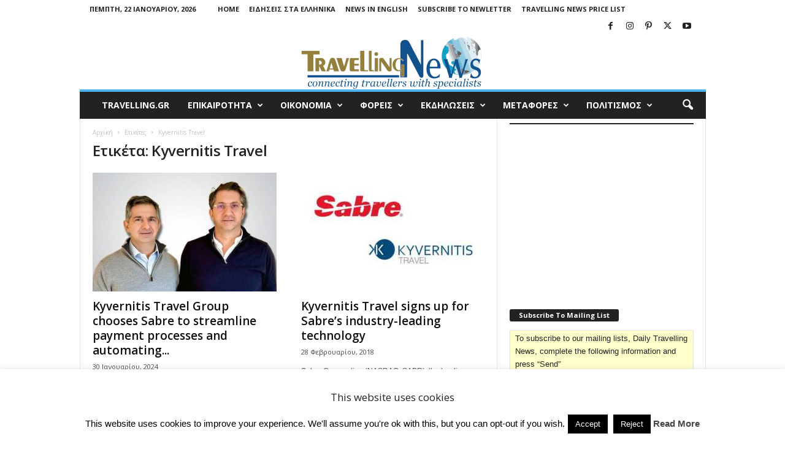

--- FILE ---
content_type: text/html; charset=UTF-8
request_url: https://news.travelling.gr/tag/kyvernitis-travel/
body_size: 126918
content:
<!doctype html >
<!--[if IE 8]>    <html class="ie8" lang="el"> <![endif]-->
<!--[if IE 9]>    <html class="ie9" lang="el"> <![endif]-->
<!--[if gt IE 8]><!--> <html lang="el"> <!--<![endif]-->
<head>
    <title>Kyvernitis Travel | Travelling News</title>
    <meta charset="UTF-8" />
    <meta name="viewport" content="width=device-width, initial-scale=1.0">
    <link rel="pingback" href="https://news.travelling.gr/xmlrpc.php" />
    <meta name='robots' content='max-image-preview:large' />
<link rel="icon" type="image/png" href="https://news.travelling.gr/wp-content/uploads/2014/07/favicon.ico"><link rel='dns-prefetch' href='//stats.wp.com' />
<link rel='dns-prefetch' href='//fonts.googleapis.com' />
<link rel='dns-prefetch' href='//widgets.wp.com' />
<link rel='dns-prefetch' href='//s0.wp.com' />
<link rel='dns-prefetch' href='//0.gravatar.com' />
<link rel='dns-prefetch' href='//1.gravatar.com' />
<link rel='dns-prefetch' href='//2.gravatar.com' />
<link rel="alternate" type="application/rss+xml" title="Ροή RSS &raquo; Travelling News" href="https://news.travelling.gr/feed/" />
<link rel="alternate" type="application/rss+xml" title="Ετικέτα ροής Travelling News &raquo; Kyvernitis Travel" href="https://news.travelling.gr/tag/kyvernitis-travel/feed/" />
<link rel='stylesheet' id='all-css-8c9e170948784128f529862b53bb27a3' href='https://news.travelling.gr/wp-content/boost-cache/static/19dc72e07b.min.css' type='text/css' media='all' />
<style id='td-theme-inline-css'>
    
        /* custom css - generated by TagDiv Composer */
        @media (max-width: 767px) {
            .td-header-desktop-wrap {
                display: none;
            }
        }
        @media (min-width: 767px) {
            .td-header-mobile-wrap {
                display: none;
            }
        }
    
	
/*# sourceURL=td-theme-inline-css */
</style>
<style id='wp-img-auto-sizes-contain-inline-css'>
img:is([sizes=auto i],[sizes^="auto," i]){contain-intrinsic-size:3000px 1500px}
/*# sourceURL=wp-img-auto-sizes-contain-inline-css */
</style>
<style id='wp-emoji-styles-inline-css'>

	img.wp-smiley, img.emoji {
		display: inline !important;
		border: none !important;
		box-shadow: none !important;
		height: 1em !important;
		width: 1em !important;
		margin: 0 0.07em !important;
		vertical-align: -0.1em !important;
		background: none !important;
		padding: 0 !important;
	}
/*# sourceURL=wp-emoji-styles-inline-css */
</style>
<style id='classic-theme-styles-inline-css'>
/*! This file is auto-generated */
.wp-block-button__link{color:#fff;background-color:#32373c;border-radius:9999px;box-shadow:none;text-decoration:none;padding:calc(.667em + 2px) calc(1.333em + 2px);font-size:1.125em}.wp-block-file__button{background:#32373c;color:#fff;text-decoration:none}
/*# sourceURL=/wp-includes/css/classic-themes.min.css */
</style>
<link rel='stylesheet' id='google-fonts-style-css' href='https://fonts.googleapis.com/css?family=Open+Sans%3A400%2C600%2C700%7CRoboto+Condensed%3A400%2C500%2C700&#038;display=swap&#038;ver=5.4.3.4' media='all' />


<script data-jetpack-boost="ignore" type="text/javascript" src="https://news.travelling.gr/wp-includes/js/jquery/jquery.min.js?ver=3.7.1" id="jquery-core-js"></script>


<link rel="https://api.w.org/" href="https://news.travelling.gr/wp-json/" /><link rel="alternate" title="JSON" type="application/json" href="https://news.travelling.gr/wp-json/wp/v2/tags/7295" /><link rel="EditURI" type="application/rsd+xml" title="RSD" href="https://news.travelling.gr/xmlrpc.php?rsd" />
	<style>img#wpstats{display:none}</style>
		<meta name="generator" content="Powered by WPBakery Page Builder - drag and drop page builder for WordPress."/>

<!-- Jetpack Open Graph Tags -->
<meta property="og:type" content="website" />
<meta property="og:title" content="Kyvernitis Travel &#8211; Travelling News" />
<meta property="og:url" content="https://news.travelling.gr/tag/kyvernitis-travel/" />
<meta property="og:site_name" content="Travelling News" />
<meta property="og:image" content="https://s0.wp.com/i/blank.jpg" />
<meta property="og:image:width" content="200" />
<meta property="og:image:height" content="200" />
<meta property="og:image:alt" content="" />
<meta property="og:locale" content="el_GR" />
<meta name="twitter:site" content="@TravellingGr" />

<!-- End Jetpack Open Graph Tags -->

<!-- JS generated by theme -->



<!-- Global site tag (gtag.js) - Google Analytics -->





<script data-jetpack-boost="ignore" type="application/ld+json">
    {
        "@context": "https://schema.org",
        "@type": "BreadcrumbList",
        "itemListElement": [
            {
                "@type": "ListItem",
                "position": 1,
                "item": {
                    "@type": "WebSite",
                    "@id": "https://news.travelling.gr/",
                    "name": "Αρχική"
                }
            },
            {
                "@type": "ListItem",
                "position": 2,
                    "item": {
                    "@type": "WebPage",
                    "@id": "https://news.travelling.gr/tag/kyvernitis-travel/",
                    "name": "Kyvernitis Travel"
                }
            }    
        ]
    }
</script>
<noscript><style> .wpb_animate_when_almost_visible { opacity: 1; }</style></noscript>	<style id="tdw-css-placeholder">/* custom css - generated by TagDiv Composer */
</style><style id='wp-block-separator-inline-css'>
@charset "UTF-8";.wp-block-separator{border:none;border-top:2px solid}:root :where(.wp-block-separator.is-style-dots){height:auto;line-height:1;text-align:center}:root :where(.wp-block-separator.is-style-dots):before{color:currentColor;content:"···";font-family:serif;font-size:1.5em;letter-spacing:2em;padding-left:2em}.wp-block-separator.is-style-dots{background:none!important;border:none!important}
/*# sourceURL=https://news.travelling.gr/wp-includes/blocks/separator/style.min.css */
</style>
<style id='global-styles-inline-css'>
:root{--wp--preset--aspect-ratio--square: 1;--wp--preset--aspect-ratio--4-3: 4/3;--wp--preset--aspect-ratio--3-4: 3/4;--wp--preset--aspect-ratio--3-2: 3/2;--wp--preset--aspect-ratio--2-3: 2/3;--wp--preset--aspect-ratio--16-9: 16/9;--wp--preset--aspect-ratio--9-16: 9/16;--wp--preset--color--black: #000000;--wp--preset--color--cyan-bluish-gray: #abb8c3;--wp--preset--color--white: #ffffff;--wp--preset--color--pale-pink: #f78da7;--wp--preset--color--vivid-red: #cf2e2e;--wp--preset--color--luminous-vivid-orange: #ff6900;--wp--preset--color--luminous-vivid-amber: #fcb900;--wp--preset--color--light-green-cyan: #7bdcb5;--wp--preset--color--vivid-green-cyan: #00d084;--wp--preset--color--pale-cyan-blue: #8ed1fc;--wp--preset--color--vivid-cyan-blue: #0693e3;--wp--preset--color--vivid-purple: #9b51e0;--wp--preset--gradient--vivid-cyan-blue-to-vivid-purple: linear-gradient(135deg,rgb(6,147,227) 0%,rgb(155,81,224) 100%);--wp--preset--gradient--light-green-cyan-to-vivid-green-cyan: linear-gradient(135deg,rgb(122,220,180) 0%,rgb(0,208,130) 100%);--wp--preset--gradient--luminous-vivid-amber-to-luminous-vivid-orange: linear-gradient(135deg,rgb(252,185,0) 0%,rgb(255,105,0) 100%);--wp--preset--gradient--luminous-vivid-orange-to-vivid-red: linear-gradient(135deg,rgb(255,105,0) 0%,rgb(207,46,46) 100%);--wp--preset--gradient--very-light-gray-to-cyan-bluish-gray: linear-gradient(135deg,rgb(238,238,238) 0%,rgb(169,184,195) 100%);--wp--preset--gradient--cool-to-warm-spectrum: linear-gradient(135deg,rgb(74,234,220) 0%,rgb(151,120,209) 20%,rgb(207,42,186) 40%,rgb(238,44,130) 60%,rgb(251,105,98) 80%,rgb(254,248,76) 100%);--wp--preset--gradient--blush-light-purple: linear-gradient(135deg,rgb(255,206,236) 0%,rgb(152,150,240) 100%);--wp--preset--gradient--blush-bordeaux: linear-gradient(135deg,rgb(254,205,165) 0%,rgb(254,45,45) 50%,rgb(107,0,62) 100%);--wp--preset--gradient--luminous-dusk: linear-gradient(135deg,rgb(255,203,112) 0%,rgb(199,81,192) 50%,rgb(65,88,208) 100%);--wp--preset--gradient--pale-ocean: linear-gradient(135deg,rgb(255,245,203) 0%,rgb(182,227,212) 50%,rgb(51,167,181) 100%);--wp--preset--gradient--electric-grass: linear-gradient(135deg,rgb(202,248,128) 0%,rgb(113,206,126) 100%);--wp--preset--gradient--midnight: linear-gradient(135deg,rgb(2,3,129) 0%,rgb(40,116,252) 100%);--wp--preset--font-size--small: 10px;--wp--preset--font-size--medium: 20px;--wp--preset--font-size--large: 30px;--wp--preset--font-size--x-large: 42px;--wp--preset--font-size--regular: 14px;--wp--preset--font-size--larger: 48px;--wp--preset--spacing--20: 0.44rem;--wp--preset--spacing--30: 0.67rem;--wp--preset--spacing--40: 1rem;--wp--preset--spacing--50: 1.5rem;--wp--preset--spacing--60: 2.25rem;--wp--preset--spacing--70: 3.38rem;--wp--preset--spacing--80: 5.06rem;--wp--preset--shadow--natural: 6px 6px 9px rgba(0, 0, 0, 0.2);--wp--preset--shadow--deep: 12px 12px 50px rgba(0, 0, 0, 0.4);--wp--preset--shadow--sharp: 6px 6px 0px rgba(0, 0, 0, 0.2);--wp--preset--shadow--outlined: 6px 6px 0px -3px rgb(255, 255, 255), 6px 6px rgb(0, 0, 0);--wp--preset--shadow--crisp: 6px 6px 0px rgb(0, 0, 0);}:where(.is-layout-flex){gap: 0.5em;}:where(.is-layout-grid){gap: 0.5em;}body .is-layout-flex{display: flex;}.is-layout-flex{flex-wrap: wrap;align-items: center;}.is-layout-flex > :is(*, div){margin: 0;}body .is-layout-grid{display: grid;}.is-layout-grid > :is(*, div){margin: 0;}:where(.wp-block-columns.is-layout-flex){gap: 2em;}:where(.wp-block-columns.is-layout-grid){gap: 2em;}:where(.wp-block-post-template.is-layout-flex){gap: 1.25em;}:where(.wp-block-post-template.is-layout-grid){gap: 1.25em;}.has-black-color{color: var(--wp--preset--color--black) !important;}.has-cyan-bluish-gray-color{color: var(--wp--preset--color--cyan-bluish-gray) !important;}.has-white-color{color: var(--wp--preset--color--white) !important;}.has-pale-pink-color{color: var(--wp--preset--color--pale-pink) !important;}.has-vivid-red-color{color: var(--wp--preset--color--vivid-red) !important;}.has-luminous-vivid-orange-color{color: var(--wp--preset--color--luminous-vivid-orange) !important;}.has-luminous-vivid-amber-color{color: var(--wp--preset--color--luminous-vivid-amber) !important;}.has-light-green-cyan-color{color: var(--wp--preset--color--light-green-cyan) !important;}.has-vivid-green-cyan-color{color: var(--wp--preset--color--vivid-green-cyan) !important;}.has-pale-cyan-blue-color{color: var(--wp--preset--color--pale-cyan-blue) !important;}.has-vivid-cyan-blue-color{color: var(--wp--preset--color--vivid-cyan-blue) !important;}.has-vivid-purple-color{color: var(--wp--preset--color--vivid-purple) !important;}.has-black-background-color{background-color: var(--wp--preset--color--black) !important;}.has-cyan-bluish-gray-background-color{background-color: var(--wp--preset--color--cyan-bluish-gray) !important;}.has-white-background-color{background-color: var(--wp--preset--color--white) !important;}.has-pale-pink-background-color{background-color: var(--wp--preset--color--pale-pink) !important;}.has-vivid-red-background-color{background-color: var(--wp--preset--color--vivid-red) !important;}.has-luminous-vivid-orange-background-color{background-color: var(--wp--preset--color--luminous-vivid-orange) !important;}.has-luminous-vivid-amber-background-color{background-color: var(--wp--preset--color--luminous-vivid-amber) !important;}.has-light-green-cyan-background-color{background-color: var(--wp--preset--color--light-green-cyan) !important;}.has-vivid-green-cyan-background-color{background-color: var(--wp--preset--color--vivid-green-cyan) !important;}.has-pale-cyan-blue-background-color{background-color: var(--wp--preset--color--pale-cyan-blue) !important;}.has-vivid-cyan-blue-background-color{background-color: var(--wp--preset--color--vivid-cyan-blue) !important;}.has-vivid-purple-background-color{background-color: var(--wp--preset--color--vivid-purple) !important;}.has-black-border-color{border-color: var(--wp--preset--color--black) !important;}.has-cyan-bluish-gray-border-color{border-color: var(--wp--preset--color--cyan-bluish-gray) !important;}.has-white-border-color{border-color: var(--wp--preset--color--white) !important;}.has-pale-pink-border-color{border-color: var(--wp--preset--color--pale-pink) !important;}.has-vivid-red-border-color{border-color: var(--wp--preset--color--vivid-red) !important;}.has-luminous-vivid-orange-border-color{border-color: var(--wp--preset--color--luminous-vivid-orange) !important;}.has-luminous-vivid-amber-border-color{border-color: var(--wp--preset--color--luminous-vivid-amber) !important;}.has-light-green-cyan-border-color{border-color: var(--wp--preset--color--light-green-cyan) !important;}.has-vivid-green-cyan-border-color{border-color: var(--wp--preset--color--vivid-green-cyan) !important;}.has-pale-cyan-blue-border-color{border-color: var(--wp--preset--color--pale-cyan-blue) !important;}.has-vivid-cyan-blue-border-color{border-color: var(--wp--preset--color--vivid-cyan-blue) !important;}.has-vivid-purple-border-color{border-color: var(--wp--preset--color--vivid-purple) !important;}.has-vivid-cyan-blue-to-vivid-purple-gradient-background{background: var(--wp--preset--gradient--vivid-cyan-blue-to-vivid-purple) !important;}.has-light-green-cyan-to-vivid-green-cyan-gradient-background{background: var(--wp--preset--gradient--light-green-cyan-to-vivid-green-cyan) !important;}.has-luminous-vivid-amber-to-luminous-vivid-orange-gradient-background{background: var(--wp--preset--gradient--luminous-vivid-amber-to-luminous-vivid-orange) !important;}.has-luminous-vivid-orange-to-vivid-red-gradient-background{background: var(--wp--preset--gradient--luminous-vivid-orange-to-vivid-red) !important;}.has-very-light-gray-to-cyan-bluish-gray-gradient-background{background: var(--wp--preset--gradient--very-light-gray-to-cyan-bluish-gray) !important;}.has-cool-to-warm-spectrum-gradient-background{background: var(--wp--preset--gradient--cool-to-warm-spectrum) !important;}.has-blush-light-purple-gradient-background{background: var(--wp--preset--gradient--blush-light-purple) !important;}.has-blush-bordeaux-gradient-background{background: var(--wp--preset--gradient--blush-bordeaux) !important;}.has-luminous-dusk-gradient-background{background: var(--wp--preset--gradient--luminous-dusk) !important;}.has-pale-ocean-gradient-background{background: var(--wp--preset--gradient--pale-ocean) !important;}.has-electric-grass-gradient-background{background: var(--wp--preset--gradient--electric-grass) !important;}.has-midnight-gradient-background{background: var(--wp--preset--gradient--midnight) !important;}.has-small-font-size{font-size: var(--wp--preset--font-size--small) !important;}.has-medium-font-size{font-size: var(--wp--preset--font-size--medium) !important;}.has-large-font-size{font-size: var(--wp--preset--font-size--large) !important;}.has-x-large-font-size{font-size: var(--wp--preset--font-size--x-large) !important;}
/*# sourceURL=global-styles-inline-css */
</style>
</head>

<body data-rsssl=1 class="archive tag tag-kyvernitis-travel tag-7295 wp-theme-Newsmag wp-child-theme-Newsmag-child global-block-template-1  td-subscription-active wpb-js-composer js-comp-ver-8.7.2 vc_responsive td-full-layout" itemscope="itemscope" itemtype="https://schema.org/WebPage">

        <div class="td-scroll-up  td-hide-scroll-up-on-mob"  style="display:none;"><i class="td-icon-menu-up"></i></div>

    
    <div class="td-menu-background"></div>
<div id="td-mobile-nav">
    <div class="td-mobile-container">
        <!-- mobile menu top section -->
        <div class="td-menu-socials-wrap">
            <!-- socials -->
            <div class="td-menu-socials">
                
        <span class="td-social-icon-wrap">
            <a target="_blank" href="https://www.facebook.com/HellenicTravelling/" title="Facebook">
                <i class="td-icon-font td-icon-facebook"></i>
                <span style="display: none">Facebook</span>
            </a>
        </span>
        <span class="td-social-icon-wrap">
            <a target="_blank" href="https://www.instagram.com/travellingnews/" title="Instagram">
                <i class="td-icon-font td-icon-instagram"></i>
                <span style="display: none">Instagram</span>
            </a>
        </span>
        <span class="td-social-icon-wrap">
            <a target="_blank" href="https://gr.pinterest.com/TravellingNews/" title="Pinterest">
                <i class="td-icon-font td-icon-pinterest"></i>
                <span style="display: none">Pinterest</span>
            </a>
        </span>
        <span class="td-social-icon-wrap">
            <a target="_blank" href="https://twitter.com/TravellingGr" title="Twitter">
                <i class="td-icon-font td-icon-twitter"></i>
                <span style="display: none">Twitter</span>
            </a>
        </span>
        <span class="td-social-icon-wrap">
            <a target="_blank" href="https://www.youtube.com/user/TravellingNews" title="Youtube">
                <i class="td-icon-font td-icon-youtube"></i>
                <span style="display: none">Youtube</span>
            </a>
        </span>            </div>
            <!-- close button -->
            <div class="td-mobile-close">
                <span><i class="td-icon-close-mobile"></i></span>
            </div>
        </div>

        <!-- login section -->
        
        <!-- menu section -->
        <div class="td-mobile-content">
            <div class="menu-main-container"><ul id="menu-main" class="td-mobile-main-menu"><li id="menu-item-62291" class="menu-item menu-item-type-custom menu-item-object-custom menu-item-first menu-item-62291"><a href="https://www.travelling.gr">travelling.gr</a></li>
<li id="menu-item-62729" class="menu-item menu-item-type-taxonomy menu-item-object-category menu-item-has-children menu-item-62729"><a title="Επικαιρότητα" href="https://news.travelling.gr/category/%ce%b3%ce%b5%ce%bd%ce%b9%ce%ba%ce%ac/">ΕΠΙΚΑΙΡΟΤΗΤΑ<i class="td-icon-menu-right td-element-after"></i></a>
<ul class="sub-menu">
	<li id="menu-item-62730" class="menu-item menu-item-type-taxonomy menu-item-object-category menu-item-62730"><a title="Επικαιρότητα" href="https://news.travelling.gr/category/%ce%b3%ce%b5%ce%bd%ce%b9%ce%ba%ce%ac/">ΕΠΙΚΑΙΡΟΤΗΤΑ</a></li>
	<li id="menu-item-124388" class="menu-item menu-item-type-taxonomy menu-item-object-category menu-item-124388"><a href="https://news.travelling.gr/category/%cf%83%cf%85%ce%bd%ce%b5%ce%bd%cf%84%ce%b5%cf%8d%ce%be%ce%b5%ce%b9%cf%82/">Συνεντεύξεις</a></li>
	<li id="menu-item-62318" class="menu-item menu-item-type-taxonomy menu-item-object-category menu-item-62318"><a title="Διεθνή" href="https://news.travelling.gr/category/%ce%b4%ce%b9%ce%b5%ce%b8%ce%bd%ce%ae/">ΔΙΕΘΝΗ</a></li>
	<li id="menu-item-62340" class="menu-item menu-item-type-taxonomy menu-item-object-category menu-item-62340"><a title="Κύπρος" href="https://news.travelling.gr/category/%ce%ba%cf%8d%cf%80%cf%81%ce%bf%cf%82/">ΚΥΠΡΟΣ</a></li>
	<li id="menu-item-62325" class="menu-item menu-item-type-taxonomy menu-item-object-category menu-item-62325"><a title="Τοπικά" href="https://news.travelling.gr/category/%cf%84%ce%bf%cf%80%ce%b9%ce%ba%ce%ac/">ΤΟΠΙΚΑ</a></li>
	<li id="menu-item-62329" class="menu-item menu-item-type-taxonomy menu-item-object-category menu-item-62329"><a title="Βραβεία" href="https://news.travelling.gr/category/%ce%b2%cf%81%ce%b1%ce%b2%ce%b5%ce%af%ce%b1/">ΒΡΑΒΕΙΑ</a></li>
	<li id="menu-item-62311" class="menu-item menu-item-type-taxonomy menu-item-object-category menu-item-62311"><a title="Απεργιακές Κινητοποιήσεις" href="https://news.travelling.gr/category/%ce%b1%cf%80%ce%b5%cf%81%ce%b3%ce%b9%ce%b1%ce%ba%ce%ad%cf%82-%ce%ba%ce%b9%ce%bd%ce%b7%cf%84%ce%bf%cf%80%ce%bf%ce%b9%ce%ae%cf%83%ce%b5%ce%b9%cf%82/">ΑΠΕΡΓΙΑΚΕΣ ΚΙΝΗΤΟΠΟΗΣΕΙΣ</a></li>
	<li id="menu-item-62312" class="menu-item menu-item-type-taxonomy menu-item-object-category menu-item-62312"><a title="Έκτακτα Γεγονότα" href="https://news.travelling.gr/category/%ce%ad%ce%ba%cf%84%ce%b1%ce%ba%cf%84%ce%b1-%ce%b3%ce%b5%ce%b3%ce%bf%ce%bd%cf%8c%cf%84%ce%b1/">ΕΚΤΑΚΤΑ ΓΕΓΟΝΟΤΑ</a></li>
</ul>
</li>
<li id="menu-item-62293" class="menu-item menu-item-type-taxonomy menu-item-object-category menu-item-has-children menu-item-62293"><a title="Οικονομία" href="https://news.travelling.gr/category/%ce%bf%ce%b9%ce%ba%ce%bf%ce%bd%ce%bf%ce%bc%ce%af%ce%b1/">ΟΙΚΟΝΟΜΙΑ<i class="td-icon-menu-right td-element-after"></i></a>
<ul class="sub-menu">
	<li id="menu-item-62731" class="menu-item menu-item-type-taxonomy menu-item-object-category menu-item-62731"><a title="Οικονομία" href="https://news.travelling.gr/category/%ce%bf%ce%b9%ce%ba%ce%bf%ce%bd%ce%bf%ce%bc%ce%af%ce%b1/">ΟΙΚΟΝΟΜΙΑ</a></li>
	<li id="menu-item-62733" class="menu-item menu-item-type-taxonomy menu-item-object-category menu-item-62733"><a title="Εταιρικά Νέα" href="https://news.travelling.gr/category/%ce%b5%cf%84%ce%b1%ce%b9%cf%81%ce%b9%ce%ba%ce%ac-%ce%bd%ce%ad%ce%b1/">ΕΤΑΙΡΙΚΑ</a></li>
	<li id="menu-item-62302" class="menu-item menu-item-type-taxonomy menu-item-object-category menu-item-62302"><a title="Ξενοδοχεία" href="https://news.travelling.gr/category/%ce%be%ce%b5%ce%bd%ce%bf%ce%b4%ce%bf%cf%87%ce%b5%ce%af%ce%b1/">ΞΕΝΟΔΟΧΕΙΑ</a></li>
	<li id="menu-item-62303" class="menu-item menu-item-type-taxonomy menu-item-object-category menu-item-62303"><a title="Τουριστικά Γραφεία" href="https://news.travelling.gr/category/%cf%84%ce%bf%cf%85%cf%81%ce%b9%cf%83%cf%84%ce%b9%ce%ba%ce%ac-%ce%b3%cf%81%ce%b1%cf%86%ce%b5%ce%af%ce%b1/">ΤΟΥΡΙΣΤΙΚΑ ΓΡΑΦΕΙΑ</a></li>
	<li id="menu-item-62306" class="menu-item menu-item-type-taxonomy menu-item-object-category menu-item-62306"><a title="Ενοικιάσεις Αυτοκινήτων" href="https://news.travelling.gr/category/%ce%b5%ce%bd%ce%bf%ce%b9%ce%ba%ce%b9%ce%ac%cf%83%ce%b5%ce%b9%cf%82-%ce%b1%cf%85%cf%84%ce%bf%ce%ba%ce%b9%ce%bd%ce%ae%cf%84%cf%89%ce%bd/">ΕΝΟΙΚΙΑΣΕΙΣ ΑΥΤΟΚΙΝΗΤΩΝ</a></li>
	<li id="menu-item-62304" class="menu-item menu-item-type-taxonomy menu-item-object-category menu-item-62304"><a title="Συνέδρια" href="https://news.travelling.gr/category/%cf%83%cf%85%ce%bd%ce%ad%ce%b4%cf%81%ce%b9%ce%b1-2/">ΣΥΝΕΔΡΙΑ</a></li>
	<li id="menu-item-62307" class="menu-item menu-item-type-taxonomy menu-item-object-category menu-item-62307"><a title="Τεχνολογία" href="https://news.travelling.gr/category/%cf%84%ce%b5%cf%87%ce%bd%ce%bf%ce%bb%ce%bf%ce%b3%ce%af%ce%b1/">ΤΕΧΝΟΛΟΓΙΑ</a></li>
	<li id="menu-item-62313" class="menu-item menu-item-type-taxonomy menu-item-object-category menu-item-62313"><a title="Εκπαίδευση" href="https://news.travelling.gr/category/%ce%b5%ce%ba%cf%80%ce%b1%ce%af%ce%b4%ce%b5%cf%85%cf%83%ce%b7/">ΕΚΠΑΙΔΕΥΣΗ</a></li>
	<li id="menu-item-62319" class="menu-item menu-item-type-taxonomy menu-item-object-category menu-item-62319"><a title="Έρευνα αγοράς" href="https://news.travelling.gr/category/%ce%ad%cf%81%ce%b5%cf%85%ce%bd%ce%b1-%ce%b1%ce%b3%ce%bf%cf%81%ce%ac%cf%82/">ΕΡΕΥΝΑ ΑΓΟΡΑΣ</a></li>
	<li id="menu-item-62308" class="menu-item menu-item-type-taxonomy menu-item-object-category menu-item-62308"><a title="Προμηθευτές" href="https://news.travelling.gr/category/%cf%80%cf%81%ce%bf%ce%bc%ce%b7%ce%b8%ce%b5%cf%85%cf%84%ce%ad%cf%82/">ΠΡΟΜΗΘΕΥΤΕΣ</a></li>
</ul>
</li>
<li id="menu-item-62294" class="menu-item menu-item-type-taxonomy menu-item-object-category menu-item-has-children menu-item-62294"><a title="Φορείς" href="https://news.travelling.gr/category/%cf%86%ce%bf%cf%81%ce%b5%ce%af%cf%82/">ΦΟΡΕΙΣ<i class="td-icon-menu-right td-element-after"></i></a>
<ul class="sub-menu">
	<li id="menu-item-62732" class="menu-item menu-item-type-taxonomy menu-item-object-category menu-item-62732"><a title="Φορείς" href="https://news.travelling.gr/category/%cf%86%ce%bf%cf%81%ce%b5%ce%af%cf%82/">ΦΟΡΕΙΣ</a></li>
	<li id="menu-item-62338" class="menu-item menu-item-type-taxonomy menu-item-object-category menu-item-62338"><a title="Υπουργεία" href="https://news.travelling.gr/category/%cf%85%cf%80%ce%bf%cf%85%cf%81%ce%b3%ce%b5%ce%af%ce%b1/">ΥΠΟΥΡΓΕΙΑ</a></li>
	<li id="menu-item-62330" class="menu-item menu-item-type-taxonomy menu-item-object-category menu-item-62330"><a title="Ξενοδοχειακό Επιμελητήριο της Ελλάδας" href="https://news.travelling.gr/category/%ce%be%ce%b5%ce%bd%ce%bf%ce%b4%ce%bf%cf%87%ce%b5%ce%b9%ce%b1%ce%ba%cf%8c-%ce%b5%cf%80%ce%b9%ce%bc%ce%b5%ce%bb%ce%b7%cf%84%ce%ae%cf%81%ce%b9%ce%bf-%cf%84%ce%b7%cf%82-%ce%b5%ce%bb%ce%bb%ce%ac%ce%b4/">ΞΕΝΟΔΟΧΕΙΑΚΟ ΕΠΙΜΕΛΗΤΗΡΙΟ</a></li>
	<li id="menu-item-62331" class="menu-item menu-item-type-taxonomy menu-item-object-category menu-item-62331"><a title="ΠΟΞ" href="https://news.travelling.gr/category/%cf%80%ce%bf%ce%be/">ΠΟΞ</a></li>
	<li id="menu-item-62337" class="menu-item menu-item-type-taxonomy menu-item-object-category menu-item-62337"><a href="https://news.travelling.gr/category/%cf%83%ce%b5%cf%84%ce%b5/">ΣΕΤΕ</a></li>
	<li id="menu-item-62335" class="menu-item menu-item-type-taxonomy menu-item-object-category menu-item-62335"><a href="https://news.travelling.gr/category/%ce%b7%ce%b1%cf%84%cf%84%ce%b1/">ΗΑΤΤΑ</a></li>
	<li id="menu-item-62333" class="menu-item menu-item-type-taxonomy menu-item-object-category menu-item-62333"><a href="https://news.travelling.gr/category/%ce%b3%ce%b5%cf%80%ce%bf%ce%b5%cf%84/">ΓΕΠΟΕΤ</a></li>
	<li id="menu-item-62339" class="menu-item menu-item-type-taxonomy menu-item-object-category menu-item-62339"><a href="https://news.travelling.gr/category/hapco/">HAPCO</a></li>
	<li id="menu-item-62336" class="menu-item menu-item-type-taxonomy menu-item-object-category menu-item-62336"><a title="Περιφέρειες" href="https://news.travelling.gr/category/%cf%80%ce%b5%cf%81%ce%b9%cf%86%ce%ad%cf%81%ce%b5%ce%b9%ce%b5%cf%82/">ΠΕΡΙΦΕΡΕΙΕΣ</a></li>
	<li id="menu-item-62334" class="menu-item menu-item-type-taxonomy menu-item-object-category menu-item-62334"><a title="Δήμοι" href="https://news.travelling.gr/category/%ce%b4%ce%ae%ce%bc%ce%bf%ce%b9/">ΔΗΜΟΙ</a></li>
	<li id="menu-item-62332" class="menu-item menu-item-type-taxonomy menu-item-object-category menu-item-62332"><a title="Σύλλογοι" href="https://news.travelling.gr/category/%cf%83%cf%8d%ce%bb%ce%bb%ce%bf%ce%b3%ce%bf%ce%b9/">ΣΥΛΛΟΓΟΙ</a></li>
</ul>
</li>
<li id="menu-item-62315" class="menu-item menu-item-type-taxonomy menu-item-object-category menu-item-has-children menu-item-62315"><a title="Εκδηλώσεις" href="https://news.travelling.gr/category/%ce%b5%ce%ba%ce%b4%ce%b7%ce%bb%cf%8e%cf%83%ce%b5%ce%b9%cf%82/">ΕΚΔΗΛΩΣΕΙΣ<i class="td-icon-menu-right td-element-after"></i></a>
<ul class="sub-menu">
	<li id="menu-item-62829" class="menu-item menu-item-type-taxonomy menu-item-object-category menu-item-62829"><a title="Εκθέσεις" href="https://news.travelling.gr/category/%ce%b5%ce%ba%ce%b8%ce%ad%cf%83%ce%b5%ce%b9%cf%82/">ΕΚΘΕΣΕΙΣ</a></li>
	<li id="menu-item-62736" class="menu-item menu-item-type-taxonomy menu-item-object-category menu-item-62736"><a title="ΠΡΟΟΡΙΣΜΟΙ" href="https://news.travelling.gr/category/%cf%80%cf%81%ce%bf%ce%bf%cf%81%ce%b9%cf%83%ce%bc%ce%bf%ce%b9/">ΠΡΟΟΡΙΣΜΟΙ</a></li>
	<li id="menu-item-62322" class="menu-item menu-item-type-taxonomy menu-item-object-category menu-item-62322"><a title="Ιαματικός Τουρισμός" href="https://news.travelling.gr/category/%ce%b9%ce%b1%ce%bc%ce%b1%cf%84%ce%b9%ce%ba%cf%8c%cf%82-%cf%84%ce%bf%cf%85%cf%81%ce%b9%cf%83%ce%bc%cf%8c%cf%82-2/">ΙΑΜΑΤΙΚΟΣ ΤΟΥΡΙΣΜΟΣ</a></li>
	<li id="menu-item-62323" class="menu-item menu-item-type-taxonomy menu-item-object-category menu-item-62323"><a title="Ιατρικός Τουρισμός" href="https://news.travelling.gr/category/%cf%84%ce%bf%cf%85%cf%81%ce%b9%cf%83%ce%bc%cf%8c%cf%82-%cf%85%ce%b3%ce%b5%ce%af%ce%b1%cf%82-2/">ΙΑΤΡΙΚΟΣ ΤΟΥΡΙΣΜΟΣ</a></li>
	<li id="menu-item-62324" class="menu-item menu-item-type-taxonomy menu-item-object-category menu-item-62324"><a title="Καταδυτικός Τουρισμός" href="https://news.travelling.gr/category/%ce%ba%ce%b1%cf%84%ce%b1%ce%b4%cf%85%cf%84%ce%b9%ce%ba%cf%8c%cf%82-%cf%84%ce%bf%cf%85%cf%81%ce%b9%cf%83%ce%bc%cf%8c%cf%82-2/">ΚΑΤΑΔΥΤΙΚΟΣ ΤΟΥΡΙΣΜΟΣ</a></li>
	<li id="menu-item-62326" class="menu-item menu-item-type-taxonomy menu-item-object-category menu-item-62326"><a title="Χιονοδρομικά Κεντρα" href="https://news.travelling.gr/category/%cf%87%ce%b9%ce%bf%ce%bd%ce%bf%ce%b4%cf%81%ce%bf%ce%bc%ce%b9%ce%ba%ce%ac-%ce%ba%ce%b5%ce%bd%cf%84%cf%81%ce%b1/">ΧΙΟΝΟΔΡΟΜΙΚΑ ΚΕΝΤΡΑ</a></li>
	<li id="menu-item-62321" class="menu-item menu-item-type-taxonomy menu-item-object-category menu-item-62321"><a title="Γευσιγνωσία" href="https://news.travelling.gr/category/%ce%b3%ce%b5%cf%85%cf%83%ce%b9%ce%b3%ce%bd%cf%89%cf%83%ce%af%ce%b1/">ΓΕΥΣΙΓΝΩΣΙΑ</a></li>
	<li id="menu-item-62298" class="menu-item menu-item-type-taxonomy menu-item-object-category menu-item-62298"><a title="Αθλητικά" href="https://news.travelling.gr/category/%ce%b1%ce%b8%ce%bb%ce%b7%cf%84%ce%b9%cf%83%ce%bc%cf%8c%cf%82/">ΑΘΛΗΤΙΚΑ</a></li>
	<li id="menu-item-62327" class="menu-item menu-item-type-taxonomy menu-item-object-category menu-item-62327"><a title="Ράλλυ" href="https://news.travelling.gr/category/%cf%81%ce%ac%ce%bb%ce%bb%cf%85/">ΡΑΛΛΥ</a></li>
</ul>
</li>
<li id="menu-item-62296" class="menu-item menu-item-type-taxonomy menu-item-object-category menu-item-has-children menu-item-62296"><a title="Μεταφορές" href="https://news.travelling.gr/category/%ce%bc%ce%b5%cf%84%ce%b1%cf%86%ce%bf%cf%81%ce%ad%cf%82/">ΜΕΤΑΦΟΡΕΣ<i class="td-icon-menu-right td-element-after"></i></a>
<ul class="sub-menu">
	<li id="menu-item-62734" class="menu-item menu-item-type-taxonomy menu-item-object-category menu-item-62734"><a title="Μεταφορές" href="https://news.travelling.gr/category/%ce%bc%ce%b5%cf%84%ce%b1%cf%86%ce%bf%cf%81%ce%ad%cf%82/">ΜΕΤΑΦΟΡΕΣ</a></li>
	<li id="menu-item-62299" class="menu-item menu-item-type-taxonomy menu-item-object-category menu-item-62299"><a title="Αεροπορικά Νέα" href="https://news.travelling.gr/category/%ce%b1%ce%b5%cf%81%ce%bf%cf%80%ce%bf%cf%81%ce%b9%ce%ba%ce%ac-%ce%bd%ce%ad%ce%b1/">ΑΕΡΟΠΟΡΙΚΑ ΝΕΑ</a></li>
	<li id="menu-item-62300" class="menu-item menu-item-type-taxonomy menu-item-object-category menu-item-62300"><a title="Ναυτιλία" href="https://news.travelling.gr/category/%ce%bd%ce%b1%cf%85%cf%84%ce%b9%ce%bb%ce%af%ce%b1/">ΝΑΥΤΙΛΙΑ</a></li>
	<li id="menu-item-62301" class="menu-item menu-item-type-taxonomy menu-item-object-category menu-item-62301"><a title="Κρουαζιέρες" href="https://news.travelling.gr/category/%ce%ba%cf%81%ce%bf%cf%85%ce%b1%ce%b6%ce%b9%ce%ad%cf%81%ce%b5%cf%82/">ΚΡΟΥΑΖΙΕΡΕΣ</a></li>
	<li id="menu-item-62310" class="menu-item menu-item-type-taxonomy menu-item-object-category menu-item-62310"><a title="Αστικές Συγκοινωνίες" href="https://news.travelling.gr/category/%ce%b1%cf%83%cf%84%ce%b9%ce%ba%ce%b5%cf%82-%cf%83%cf%85%ce%b3%ce%ba%ce%bf%ce%b9%ce%bd%cf%89%ce%bd%ce%af%ce%b5%cf%82/">ΑΣΤΙΚΕΣ ΣΥΓΚΟΙΝΩΝΙΕΣ</a></li>
	<li id="menu-item-62309" class="menu-item menu-item-type-taxonomy menu-item-object-category menu-item-62309"><a title="Σταθερές Συγκοινωνίες" href="https://news.travelling.gr/category/%cf%84%cf%81%ce%b1%ce%af%ce%bd%ce%b1/">ΣΤΑΘΕΡΕΣ ΣΥΓΚΟΙΝΩΝΙΕΣ</a></li>
</ul>
</li>
<li id="menu-item-62297" class="menu-item menu-item-type-taxonomy menu-item-object-category menu-item-has-children menu-item-62297"><a title="Πολιτισμός" href="https://news.travelling.gr/category/%cf%80%ce%bf%ce%bb%ce%b9%cf%84%ce%b9%cf%83%cf%84%ce%b9%ce%ba%ce%ac/">ΠΟΛΙΤΙΣΜΟΣ<i class="td-icon-menu-right td-element-after"></i></a>
<ul class="sub-menu">
	<li id="menu-item-62735" class="menu-item menu-item-type-taxonomy menu-item-object-category menu-item-62735"><a title="Πολιτισμός" href="https://news.travelling.gr/category/%cf%80%ce%bf%ce%bb%ce%b9%cf%84%ce%b9%cf%83%cf%84%ce%b9%ce%ba%ce%ac/">ΠΟΛΙΤΙΣΜΟΣ</a></li>
	<li id="menu-item-62328" class="menu-item menu-item-type-taxonomy menu-item-object-category menu-item-62328"><a title="Μουσεία" href="https://news.travelling.gr/category/%ce%bc%ce%bf%cf%85%cf%83%ce%b5%ce%af%ce%b1/">ΜΟΥΣΕΙΑ</a></li>
	<li id="menu-item-62317" class="menu-item menu-item-type-taxonomy menu-item-object-category menu-item-62317"><a title="Αρχαιολογία" href="https://news.travelling.gr/category/%ce%b1%cf%81%cf%87%ce%b1%ce%b9%ce%bf%ce%bb%ce%bf%ce%b3%ce%af%ce%b1/">ΑΡΧΑΙΟΛΟΓΙΑ</a></li>
	<li id="menu-item-62316" class="menu-item menu-item-type-taxonomy menu-item-object-category menu-item-62316"><a title="Φεστιβάλ" href="https://news.travelling.gr/category/%cf%86%ce%b5%cf%83%cf%84%ce%b9%ce%b2%ce%ac%ce%bb/">ΦΕΣΤΙΒΑΛ</a></li>
</ul>
</li>
</ul></div>        </div>
    </div>

    <!-- register/login section -->
    </div>    <div class="td-search-background"></div>
<div class="td-search-wrap-mob">
	<div class="td-drop-down-search">
		<form method="get" class="td-search-form" action="https://news.travelling.gr/">
			<!-- close button -->
			<div class="td-search-close">
				<span><i class="td-icon-close-mobile"></i></span>
			</div>
			<div role="search" class="td-search-input">
				<span>Αναζήτηση</span>
				<input id="td-header-search-mob" type="text" value="" name="s" autocomplete="off" />
			</div>
		</form>
		<div id="td-aj-search-mob"></div>
	</div>
</div>

    <div id="td-outer-wrap">
    
        <div class="td-outer-container">
        
            <!--
Header style 7
-->

<div class="td-header-wrap td-header-container td-header-style-7">
    <div class="td-header-row td-header-top-menu">
        
    <div class="td-top-bar-container top-bar-style-1">
        <div class="td-header-sp-top-menu">

            <div class="td_data_time">
            <div >

                Πέμπτη, 22 Ιανουαρίου, 2026
            </div>
        </div>
    <div class="menu-top-container"><ul id="menu-horizontal" class="top-header-menu"><li id="menu-item-48334" class="menu-item menu-item-type-custom menu-item-object-custom menu-item-home menu-item-first td-menu-item td-normal-menu menu-item-48334"><a href="https://news.travelling.gr/">Home</a></li>
<li id="menu-item-48337" class="menu-item menu-item-type-taxonomy menu-item-object-category td-menu-item td-normal-menu menu-item-48337"><a href="https://news.travelling.gr/category/%ce%b5%ce%b9%ce%b4%ce%ae%cf%83%ce%b5%ce%b9%cf%82-%cf%83%cf%84%ce%b1-%ce%b5%ce%bb%ce%bb%ce%b7%ce%bd%ce%b9%ce%ba%ce%ac/">Ειδήσεις στα Ελληνικά</a></li>
<li id="menu-item-48336" class="menu-item menu-item-type-taxonomy menu-item-object-category td-menu-item td-normal-menu menu-item-48336"><a href="https://news.travelling.gr/category/news-in-english/">News in English</a></li>
<li id="menu-item-144610" class="menu-item menu-item-type-custom menu-item-object-custom td-menu-item td-normal-menu menu-item-144610"><a href="https://etravelling.gr/mails/?p=subscribe">Subscribe To Newletter</a></li>
<li id="menu-item-48335" class="menu-item menu-item-type-post_type menu-item-object-page td-menu-item td-normal-menu menu-item-48335"><a href="https://news.travelling.gr/price-list/">Travelling News Price List</a></li>
</ul></div></div>            <div class="td-header-sp-top-widget">
        
        <span class="td-social-icon-wrap">
            <a target="_blank" href="https://www.facebook.com/HellenicTravelling/" title="Facebook">
                <i class="td-icon-font td-icon-facebook"></i>
                <span style="display: none">Facebook</span>
            </a>
        </span>
        <span class="td-social-icon-wrap">
            <a target="_blank" href="https://www.instagram.com/travellingnews/" title="Instagram">
                <i class="td-icon-font td-icon-instagram"></i>
                <span style="display: none">Instagram</span>
            </a>
        </span>
        <span class="td-social-icon-wrap">
            <a target="_blank" href="https://gr.pinterest.com/TravellingNews/" title="Pinterest">
                <i class="td-icon-font td-icon-pinterest"></i>
                <span style="display: none">Pinterest</span>
            </a>
        </span>
        <span class="td-social-icon-wrap">
            <a target="_blank" href="https://twitter.com/TravellingGr" title="Twitter">
                <i class="td-icon-font td-icon-twitter"></i>
                <span style="display: none">Twitter</span>
            </a>
        </span>
        <span class="td-social-icon-wrap">
            <a target="_blank" href="https://www.youtube.com/user/TravellingNews" title="Youtube">
                <i class="td-icon-font td-icon-youtube"></i>
                <span style="display: none">Youtube</span>
            </a>
        </span>    </div>
        </div>

    </div>


    <div class="td-header-row td-header-header">
        <div class="td-header-sp-logo">
            		<a class="td-main-logo" href="https://news.travelling.gr/">
			<img src="https://news.travelling.gr/wp-content/uploads/2024/03/Travelling-News-Logo-400-300x88.png" alt=""  width="" height=""/>
			<span class="td-visual-hidden">Travelling News</span>
		</a>
		        </div>
    </div>

    <div class="td-header-menu-wrap">
        <div class="td-header-row td-header-border td-header-main-menu">
            <div id="td-header-menu" role="navigation">
        <div id="td-top-mobile-toggle"><span><i class="td-icon-font td-icon-mobile"></i></span></div>
        <div class="td-main-menu-logo td-logo-in-header">
                <a class="td-main-logo" href="https://news.travelling.gr/">
            <img src="https://news.travelling.gr/wp-content/uploads/2024/03/Travelling-News-Logo-400-300x88.png" alt=""  width="" height=""/>
        </a>
        </div>
    <div class="menu-main-container"><ul id="menu-main-1" class="sf-menu"><li class="menu-item menu-item-type-custom menu-item-object-custom menu-item-first td-menu-item td-normal-menu menu-item-62291"><a href="https://www.travelling.gr">travelling.gr</a></li>
<li class="menu-item menu-item-type-taxonomy menu-item-object-category menu-item-has-children td-menu-item td-normal-menu menu-item-62729"><a title="Επικαιρότητα" href="https://news.travelling.gr/category/%ce%b3%ce%b5%ce%bd%ce%b9%ce%ba%ce%ac/">ΕΠΙΚΑΙΡΟΤΗΤΑ</a>
<ul class="sub-menu">
	<li class="menu-item menu-item-type-taxonomy menu-item-object-category td-menu-item td-normal-menu menu-item-62730"><a title="Επικαιρότητα" href="https://news.travelling.gr/category/%ce%b3%ce%b5%ce%bd%ce%b9%ce%ba%ce%ac/">ΕΠΙΚΑΙΡΟΤΗΤΑ</a></li>
	<li class="menu-item menu-item-type-taxonomy menu-item-object-category td-menu-item td-normal-menu menu-item-124388"><a href="https://news.travelling.gr/category/%cf%83%cf%85%ce%bd%ce%b5%ce%bd%cf%84%ce%b5%cf%8d%ce%be%ce%b5%ce%b9%cf%82/">Συνεντεύξεις</a></li>
	<li class="menu-item menu-item-type-taxonomy menu-item-object-category td-menu-item td-normal-menu menu-item-62318"><a title="Διεθνή" href="https://news.travelling.gr/category/%ce%b4%ce%b9%ce%b5%ce%b8%ce%bd%ce%ae/">ΔΙΕΘΝΗ</a></li>
	<li class="menu-item menu-item-type-taxonomy menu-item-object-category td-menu-item td-normal-menu menu-item-62340"><a title="Κύπρος" href="https://news.travelling.gr/category/%ce%ba%cf%8d%cf%80%cf%81%ce%bf%cf%82/">ΚΥΠΡΟΣ</a></li>
	<li class="menu-item menu-item-type-taxonomy menu-item-object-category td-menu-item td-normal-menu menu-item-62325"><a title="Τοπικά" href="https://news.travelling.gr/category/%cf%84%ce%bf%cf%80%ce%b9%ce%ba%ce%ac/">ΤΟΠΙΚΑ</a></li>
	<li class="menu-item menu-item-type-taxonomy menu-item-object-category td-menu-item td-normal-menu menu-item-62329"><a title="Βραβεία" href="https://news.travelling.gr/category/%ce%b2%cf%81%ce%b1%ce%b2%ce%b5%ce%af%ce%b1/">ΒΡΑΒΕΙΑ</a></li>
	<li class="menu-item menu-item-type-taxonomy menu-item-object-category td-menu-item td-normal-menu menu-item-62311"><a title="Απεργιακές Κινητοποιήσεις" href="https://news.travelling.gr/category/%ce%b1%cf%80%ce%b5%cf%81%ce%b3%ce%b9%ce%b1%ce%ba%ce%ad%cf%82-%ce%ba%ce%b9%ce%bd%ce%b7%cf%84%ce%bf%cf%80%ce%bf%ce%b9%ce%ae%cf%83%ce%b5%ce%b9%cf%82/">ΑΠΕΡΓΙΑΚΕΣ ΚΙΝΗΤΟΠΟΗΣΕΙΣ</a></li>
	<li class="menu-item menu-item-type-taxonomy menu-item-object-category td-menu-item td-normal-menu menu-item-62312"><a title="Έκτακτα Γεγονότα" href="https://news.travelling.gr/category/%ce%ad%ce%ba%cf%84%ce%b1%ce%ba%cf%84%ce%b1-%ce%b3%ce%b5%ce%b3%ce%bf%ce%bd%cf%8c%cf%84%ce%b1/">ΕΚΤΑΚΤΑ ΓΕΓΟΝΟΤΑ</a></li>
</ul>
</li>
<li class="menu-item menu-item-type-taxonomy menu-item-object-category menu-item-has-children td-menu-item td-normal-menu menu-item-62293"><a title="Οικονομία" href="https://news.travelling.gr/category/%ce%bf%ce%b9%ce%ba%ce%bf%ce%bd%ce%bf%ce%bc%ce%af%ce%b1/">ΟΙΚΟΝΟΜΙΑ</a>
<ul class="sub-menu">
	<li class="menu-item menu-item-type-taxonomy menu-item-object-category td-menu-item td-normal-menu menu-item-62731"><a title="Οικονομία" href="https://news.travelling.gr/category/%ce%bf%ce%b9%ce%ba%ce%bf%ce%bd%ce%bf%ce%bc%ce%af%ce%b1/">ΟΙΚΟΝΟΜΙΑ</a></li>
	<li class="menu-item menu-item-type-taxonomy menu-item-object-category td-menu-item td-normal-menu menu-item-62733"><a title="Εταιρικά Νέα" href="https://news.travelling.gr/category/%ce%b5%cf%84%ce%b1%ce%b9%cf%81%ce%b9%ce%ba%ce%ac-%ce%bd%ce%ad%ce%b1/">ΕΤΑΙΡΙΚΑ</a></li>
	<li class="menu-item menu-item-type-taxonomy menu-item-object-category td-menu-item td-normal-menu menu-item-62302"><a title="Ξενοδοχεία" href="https://news.travelling.gr/category/%ce%be%ce%b5%ce%bd%ce%bf%ce%b4%ce%bf%cf%87%ce%b5%ce%af%ce%b1/">ΞΕΝΟΔΟΧΕΙΑ</a></li>
	<li class="menu-item menu-item-type-taxonomy menu-item-object-category td-menu-item td-normal-menu menu-item-62303"><a title="Τουριστικά Γραφεία" href="https://news.travelling.gr/category/%cf%84%ce%bf%cf%85%cf%81%ce%b9%cf%83%cf%84%ce%b9%ce%ba%ce%ac-%ce%b3%cf%81%ce%b1%cf%86%ce%b5%ce%af%ce%b1/">ΤΟΥΡΙΣΤΙΚΑ ΓΡΑΦΕΙΑ</a></li>
	<li class="menu-item menu-item-type-taxonomy menu-item-object-category td-menu-item td-normal-menu menu-item-62306"><a title="Ενοικιάσεις Αυτοκινήτων" href="https://news.travelling.gr/category/%ce%b5%ce%bd%ce%bf%ce%b9%ce%ba%ce%b9%ce%ac%cf%83%ce%b5%ce%b9%cf%82-%ce%b1%cf%85%cf%84%ce%bf%ce%ba%ce%b9%ce%bd%ce%ae%cf%84%cf%89%ce%bd/">ΕΝΟΙΚΙΑΣΕΙΣ ΑΥΤΟΚΙΝΗΤΩΝ</a></li>
	<li class="menu-item menu-item-type-taxonomy menu-item-object-category td-menu-item td-normal-menu menu-item-62304"><a title="Συνέδρια" href="https://news.travelling.gr/category/%cf%83%cf%85%ce%bd%ce%ad%ce%b4%cf%81%ce%b9%ce%b1-2/">ΣΥΝΕΔΡΙΑ</a></li>
	<li class="menu-item menu-item-type-taxonomy menu-item-object-category td-menu-item td-normal-menu menu-item-62307"><a title="Τεχνολογία" href="https://news.travelling.gr/category/%cf%84%ce%b5%cf%87%ce%bd%ce%bf%ce%bb%ce%bf%ce%b3%ce%af%ce%b1/">ΤΕΧΝΟΛΟΓΙΑ</a></li>
	<li class="menu-item menu-item-type-taxonomy menu-item-object-category td-menu-item td-normal-menu menu-item-62313"><a title="Εκπαίδευση" href="https://news.travelling.gr/category/%ce%b5%ce%ba%cf%80%ce%b1%ce%af%ce%b4%ce%b5%cf%85%cf%83%ce%b7/">ΕΚΠΑΙΔΕΥΣΗ</a></li>
	<li class="menu-item menu-item-type-taxonomy menu-item-object-category td-menu-item td-normal-menu menu-item-62319"><a title="Έρευνα αγοράς" href="https://news.travelling.gr/category/%ce%ad%cf%81%ce%b5%cf%85%ce%bd%ce%b1-%ce%b1%ce%b3%ce%bf%cf%81%ce%ac%cf%82/">ΕΡΕΥΝΑ ΑΓΟΡΑΣ</a></li>
	<li class="menu-item menu-item-type-taxonomy menu-item-object-category td-menu-item td-normal-menu menu-item-62308"><a title="Προμηθευτές" href="https://news.travelling.gr/category/%cf%80%cf%81%ce%bf%ce%bc%ce%b7%ce%b8%ce%b5%cf%85%cf%84%ce%ad%cf%82/">ΠΡΟΜΗΘΕΥΤΕΣ</a></li>
</ul>
</li>
<li class="menu-item menu-item-type-taxonomy menu-item-object-category menu-item-has-children td-menu-item td-normal-menu menu-item-62294"><a title="Φορείς" href="https://news.travelling.gr/category/%cf%86%ce%bf%cf%81%ce%b5%ce%af%cf%82/">ΦΟΡΕΙΣ</a>
<ul class="sub-menu">
	<li class="menu-item menu-item-type-taxonomy menu-item-object-category td-menu-item td-normal-menu menu-item-62732"><a title="Φορείς" href="https://news.travelling.gr/category/%cf%86%ce%bf%cf%81%ce%b5%ce%af%cf%82/">ΦΟΡΕΙΣ</a></li>
	<li class="menu-item menu-item-type-taxonomy menu-item-object-category td-menu-item td-normal-menu menu-item-62338"><a title="Υπουργεία" href="https://news.travelling.gr/category/%cf%85%cf%80%ce%bf%cf%85%cf%81%ce%b3%ce%b5%ce%af%ce%b1/">ΥΠΟΥΡΓΕΙΑ</a></li>
	<li class="menu-item menu-item-type-taxonomy menu-item-object-category td-menu-item td-normal-menu menu-item-62330"><a title="Ξενοδοχειακό Επιμελητήριο της Ελλάδας" href="https://news.travelling.gr/category/%ce%be%ce%b5%ce%bd%ce%bf%ce%b4%ce%bf%cf%87%ce%b5%ce%b9%ce%b1%ce%ba%cf%8c-%ce%b5%cf%80%ce%b9%ce%bc%ce%b5%ce%bb%ce%b7%cf%84%ce%ae%cf%81%ce%b9%ce%bf-%cf%84%ce%b7%cf%82-%ce%b5%ce%bb%ce%bb%ce%ac%ce%b4/">ΞΕΝΟΔΟΧΕΙΑΚΟ ΕΠΙΜΕΛΗΤΗΡΙΟ</a></li>
	<li class="menu-item menu-item-type-taxonomy menu-item-object-category td-menu-item td-normal-menu menu-item-62331"><a title="ΠΟΞ" href="https://news.travelling.gr/category/%cf%80%ce%bf%ce%be/">ΠΟΞ</a></li>
	<li class="menu-item menu-item-type-taxonomy menu-item-object-category td-menu-item td-normal-menu menu-item-62337"><a href="https://news.travelling.gr/category/%cf%83%ce%b5%cf%84%ce%b5/">ΣΕΤΕ</a></li>
	<li class="menu-item menu-item-type-taxonomy menu-item-object-category td-menu-item td-normal-menu menu-item-62335"><a href="https://news.travelling.gr/category/%ce%b7%ce%b1%cf%84%cf%84%ce%b1/">ΗΑΤΤΑ</a></li>
	<li class="menu-item menu-item-type-taxonomy menu-item-object-category td-menu-item td-normal-menu menu-item-62333"><a href="https://news.travelling.gr/category/%ce%b3%ce%b5%cf%80%ce%bf%ce%b5%cf%84/">ΓΕΠΟΕΤ</a></li>
	<li class="menu-item menu-item-type-taxonomy menu-item-object-category td-menu-item td-normal-menu menu-item-62339"><a href="https://news.travelling.gr/category/hapco/">HAPCO</a></li>
	<li class="menu-item menu-item-type-taxonomy menu-item-object-category td-menu-item td-normal-menu menu-item-62336"><a title="Περιφέρειες" href="https://news.travelling.gr/category/%cf%80%ce%b5%cf%81%ce%b9%cf%86%ce%ad%cf%81%ce%b5%ce%b9%ce%b5%cf%82/">ΠΕΡΙΦΕΡΕΙΕΣ</a></li>
	<li class="menu-item menu-item-type-taxonomy menu-item-object-category td-menu-item td-normal-menu menu-item-62334"><a title="Δήμοι" href="https://news.travelling.gr/category/%ce%b4%ce%ae%ce%bc%ce%bf%ce%b9/">ΔΗΜΟΙ</a></li>
	<li class="menu-item menu-item-type-taxonomy menu-item-object-category td-menu-item td-normal-menu menu-item-62332"><a title="Σύλλογοι" href="https://news.travelling.gr/category/%cf%83%cf%8d%ce%bb%ce%bb%ce%bf%ce%b3%ce%bf%ce%b9/">ΣΥΛΛΟΓΟΙ</a></li>
</ul>
</li>
<li class="menu-item menu-item-type-taxonomy menu-item-object-category menu-item-has-children td-menu-item td-normal-menu menu-item-62315"><a title="Εκδηλώσεις" href="https://news.travelling.gr/category/%ce%b5%ce%ba%ce%b4%ce%b7%ce%bb%cf%8e%cf%83%ce%b5%ce%b9%cf%82/">ΕΚΔΗΛΩΣΕΙΣ</a>
<ul class="sub-menu">
	<li class="menu-item menu-item-type-taxonomy menu-item-object-category td-menu-item td-normal-menu menu-item-62829"><a title="Εκθέσεις" href="https://news.travelling.gr/category/%ce%b5%ce%ba%ce%b8%ce%ad%cf%83%ce%b5%ce%b9%cf%82/">ΕΚΘΕΣΕΙΣ</a></li>
	<li class="menu-item menu-item-type-taxonomy menu-item-object-category td-menu-item td-normal-menu menu-item-62736"><a title="ΠΡΟΟΡΙΣΜΟΙ" href="https://news.travelling.gr/category/%cf%80%cf%81%ce%bf%ce%bf%cf%81%ce%b9%cf%83%ce%bc%ce%bf%ce%b9/">ΠΡΟΟΡΙΣΜΟΙ</a></li>
	<li class="menu-item menu-item-type-taxonomy menu-item-object-category td-menu-item td-normal-menu menu-item-62322"><a title="Ιαματικός Τουρισμός" href="https://news.travelling.gr/category/%ce%b9%ce%b1%ce%bc%ce%b1%cf%84%ce%b9%ce%ba%cf%8c%cf%82-%cf%84%ce%bf%cf%85%cf%81%ce%b9%cf%83%ce%bc%cf%8c%cf%82-2/">ΙΑΜΑΤΙΚΟΣ ΤΟΥΡΙΣΜΟΣ</a></li>
	<li class="menu-item menu-item-type-taxonomy menu-item-object-category td-menu-item td-normal-menu menu-item-62323"><a title="Ιατρικός Τουρισμός" href="https://news.travelling.gr/category/%cf%84%ce%bf%cf%85%cf%81%ce%b9%cf%83%ce%bc%cf%8c%cf%82-%cf%85%ce%b3%ce%b5%ce%af%ce%b1%cf%82-2/">ΙΑΤΡΙΚΟΣ ΤΟΥΡΙΣΜΟΣ</a></li>
	<li class="menu-item menu-item-type-taxonomy menu-item-object-category td-menu-item td-normal-menu menu-item-62324"><a title="Καταδυτικός Τουρισμός" href="https://news.travelling.gr/category/%ce%ba%ce%b1%cf%84%ce%b1%ce%b4%cf%85%cf%84%ce%b9%ce%ba%cf%8c%cf%82-%cf%84%ce%bf%cf%85%cf%81%ce%b9%cf%83%ce%bc%cf%8c%cf%82-2/">ΚΑΤΑΔΥΤΙΚΟΣ ΤΟΥΡΙΣΜΟΣ</a></li>
	<li class="menu-item menu-item-type-taxonomy menu-item-object-category td-menu-item td-normal-menu menu-item-62326"><a title="Χιονοδρομικά Κεντρα" href="https://news.travelling.gr/category/%cf%87%ce%b9%ce%bf%ce%bd%ce%bf%ce%b4%cf%81%ce%bf%ce%bc%ce%b9%ce%ba%ce%ac-%ce%ba%ce%b5%ce%bd%cf%84%cf%81%ce%b1/">ΧΙΟΝΟΔΡΟΜΙΚΑ ΚΕΝΤΡΑ</a></li>
	<li class="menu-item menu-item-type-taxonomy menu-item-object-category td-menu-item td-normal-menu menu-item-62321"><a title="Γευσιγνωσία" href="https://news.travelling.gr/category/%ce%b3%ce%b5%cf%85%cf%83%ce%b9%ce%b3%ce%bd%cf%89%cf%83%ce%af%ce%b1/">ΓΕΥΣΙΓΝΩΣΙΑ</a></li>
	<li class="menu-item menu-item-type-taxonomy menu-item-object-category td-menu-item td-normal-menu menu-item-62298"><a title="Αθλητικά" href="https://news.travelling.gr/category/%ce%b1%ce%b8%ce%bb%ce%b7%cf%84%ce%b9%cf%83%ce%bc%cf%8c%cf%82/">ΑΘΛΗΤΙΚΑ</a></li>
	<li class="menu-item menu-item-type-taxonomy menu-item-object-category td-menu-item td-normal-menu menu-item-62327"><a title="Ράλλυ" href="https://news.travelling.gr/category/%cf%81%ce%ac%ce%bb%ce%bb%cf%85/">ΡΑΛΛΥ</a></li>
</ul>
</li>
<li class="menu-item menu-item-type-taxonomy menu-item-object-category menu-item-has-children td-menu-item td-normal-menu menu-item-62296"><a title="Μεταφορές" href="https://news.travelling.gr/category/%ce%bc%ce%b5%cf%84%ce%b1%cf%86%ce%bf%cf%81%ce%ad%cf%82/">ΜΕΤΑΦΟΡΕΣ</a>
<ul class="sub-menu">
	<li class="menu-item menu-item-type-taxonomy menu-item-object-category td-menu-item td-normal-menu menu-item-62734"><a title="Μεταφορές" href="https://news.travelling.gr/category/%ce%bc%ce%b5%cf%84%ce%b1%cf%86%ce%bf%cf%81%ce%ad%cf%82/">ΜΕΤΑΦΟΡΕΣ</a></li>
	<li class="menu-item menu-item-type-taxonomy menu-item-object-category td-menu-item td-normal-menu menu-item-62299"><a title="Αεροπορικά Νέα" href="https://news.travelling.gr/category/%ce%b1%ce%b5%cf%81%ce%bf%cf%80%ce%bf%cf%81%ce%b9%ce%ba%ce%ac-%ce%bd%ce%ad%ce%b1/">ΑΕΡΟΠΟΡΙΚΑ ΝΕΑ</a></li>
	<li class="menu-item menu-item-type-taxonomy menu-item-object-category td-menu-item td-normal-menu menu-item-62300"><a title="Ναυτιλία" href="https://news.travelling.gr/category/%ce%bd%ce%b1%cf%85%cf%84%ce%b9%ce%bb%ce%af%ce%b1/">ΝΑΥΤΙΛΙΑ</a></li>
	<li class="menu-item menu-item-type-taxonomy menu-item-object-category td-menu-item td-normal-menu menu-item-62301"><a title="Κρουαζιέρες" href="https://news.travelling.gr/category/%ce%ba%cf%81%ce%bf%cf%85%ce%b1%ce%b6%ce%b9%ce%ad%cf%81%ce%b5%cf%82/">ΚΡΟΥΑΖΙΕΡΕΣ</a></li>
	<li class="menu-item menu-item-type-taxonomy menu-item-object-category td-menu-item td-normal-menu menu-item-62310"><a title="Αστικές Συγκοινωνίες" href="https://news.travelling.gr/category/%ce%b1%cf%83%cf%84%ce%b9%ce%ba%ce%b5%cf%82-%cf%83%cf%85%ce%b3%ce%ba%ce%bf%ce%b9%ce%bd%cf%89%ce%bd%ce%af%ce%b5%cf%82/">ΑΣΤΙΚΕΣ ΣΥΓΚΟΙΝΩΝΙΕΣ</a></li>
	<li class="menu-item menu-item-type-taxonomy menu-item-object-category td-menu-item td-normal-menu menu-item-62309"><a title="Σταθερές Συγκοινωνίες" href="https://news.travelling.gr/category/%cf%84%cf%81%ce%b1%ce%af%ce%bd%ce%b1/">ΣΤΑΘΕΡΕΣ ΣΥΓΚΟΙΝΩΝΙΕΣ</a></li>
</ul>
</li>
<li class="menu-item menu-item-type-taxonomy menu-item-object-category menu-item-has-children td-menu-item td-normal-menu menu-item-62297"><a title="Πολιτισμός" href="https://news.travelling.gr/category/%cf%80%ce%bf%ce%bb%ce%b9%cf%84%ce%b9%cf%83%cf%84%ce%b9%ce%ba%ce%ac/">ΠΟΛΙΤΙΣΜΟΣ</a>
<ul class="sub-menu">
	<li class="menu-item menu-item-type-taxonomy menu-item-object-category td-menu-item td-normal-menu menu-item-62735"><a title="Πολιτισμός" href="https://news.travelling.gr/category/%cf%80%ce%bf%ce%bb%ce%b9%cf%84%ce%b9%cf%83%cf%84%ce%b9%ce%ba%ce%ac/">ΠΟΛΙΤΙΣΜΟΣ</a></li>
	<li class="menu-item menu-item-type-taxonomy menu-item-object-category td-menu-item td-normal-menu menu-item-62328"><a title="Μουσεία" href="https://news.travelling.gr/category/%ce%bc%ce%bf%cf%85%cf%83%ce%b5%ce%af%ce%b1/">ΜΟΥΣΕΙΑ</a></li>
	<li class="menu-item menu-item-type-taxonomy menu-item-object-category td-menu-item td-normal-menu menu-item-62317"><a title="Αρχαιολογία" href="https://news.travelling.gr/category/%ce%b1%cf%81%cf%87%ce%b1%ce%b9%ce%bf%ce%bb%ce%bf%ce%b3%ce%af%ce%b1/">ΑΡΧΑΙΟΛΟΓΙΑ</a></li>
	<li class="menu-item menu-item-type-taxonomy menu-item-object-category td-menu-item td-normal-menu menu-item-62316"><a title="Φεστιβάλ" href="https://news.travelling.gr/category/%cf%86%ce%b5%cf%83%cf%84%ce%b9%ce%b2%ce%ac%ce%bb/">ΦΕΣΤΙΒΑΛ</a></li>
</ul>
</li>
</ul></div></div>

<div class="td-search-wrapper">
    <div id="td-top-search">
        <!-- Search -->
        <div class="header-search-wrap">
            <div class="dropdown header-search">
                <a id="td-header-search-button" href="#" role="button" aria-label="search icon" class="dropdown-toggle " data-toggle="dropdown"><i class="td-icon-search"></i></a>
                                <span id="td-header-search-button-mob" class="dropdown-toggle " data-toggle="dropdown"><i class="td-icon-search"></i></span>
                            </div>
        </div>
    </div>
</div>

<div class="header-search-wrap">
	<div class="dropdown header-search">
		<div class="td-drop-down-search">
			<form method="get" class="td-search-form" action="https://news.travelling.gr/">
				<div role="search" class="td-head-form-search-wrap">
					<input class="needsclick" id="td-header-search" type="text" value="" name="s" autocomplete="off" /><input class="wpb_button wpb_btn-inverse btn" type="submit" id="td-header-search-top" value="Αναζήτηση" />
				</div>
			</form>
			<div id="td-aj-search"></div>
		</div>
	</div>
</div>        </div>
    </div>

    <div class="td-header-container">
        <div class="td-header-row">
            <div class="td-header-sp-rec">
                
<div class="td-header-ad-wrap  td-ad">
    

</div>            </div>
        </div>
    </div>
</div>
<div class="td-container">
    <div class="td-container-border">
        <div class="td-pb-row">
                                    <div class="td-pb-span8 td-main-content">
                            <div class="td-ss-main-content">
                                <div class="td-page-header td-pb-padding-side">
                                    <div class="entry-crumbs"><span><a title="" class="entry-crumb" href="https://news.travelling.gr/">Αρχική</a></span> <i class="td-icon-right td-bread-sep td-bred-no-url-last"></i> <span class="td-bred-no-url-last">Ετικέτες</span> <i class="td-icon-right td-bread-sep td-bred-no-url-last"></i> <span class="td-bred-no-url-last">Kyvernitis Travel</span></div>
                                    <h1 class="entry-title td-page-title">
                                        <span>Ετικέτα: Kyvernitis Travel</span>
                                    </h1>
                                </div>
                                

	<div class="td-block-row">

	<div class="td-block-span6">
<!-- module -->
        <div class="td_module_4 td_module_wrap td-animation-stack td-cpt-post">
            <div class="td-module-image">
                <div class="td-module-thumb"><a href="https://news.travelling.gr/2024/01/kyvernitis-travel-group-chooses-sabre-to-streamline-payment-processes-and-automating-routine-tasks/"  rel="bookmark" class="td-image-wrap " title="Kyvernitis Travel Group chooses Sabre to streamline payment processes and automating routine tasks" ><img width="300" height="194" class="entry-thumb" src="https://news.travelling.gr/wp-content/uploads/2024/01/Christos-Kyvernitis-CEO-George-Kyvernitis-Vice-President-300x194.jpg"  srcset="https://news.travelling.gr/wp-content/uploads/2024/01/Christos-Kyvernitis-CEO-George-Kyvernitis-Vice-President-300x194.jpg 300w, https://news.travelling.gr/wp-content/uploads/2024/01/Christos-Kyvernitis-CEO-George-Kyvernitis-Vice-President-600x388.jpg 600w" sizes="(-webkit-min-device-pixel-ratio: 2) 600px, (min-resolution: 192dpi) 600px, 300px"  alt="Kyvernitis Travel Group chooses Sabre to streamline payment processes and automating routine tasks" title="Kyvernitis Travel Group chooses Sabre to streamline payment processes and automating routine tasks" /></a></div>                                            </div>

            <h3 class="entry-title td-module-title"><a href="https://news.travelling.gr/2024/01/kyvernitis-travel-group-chooses-sabre-to-streamline-payment-processes-and-automating-routine-tasks/"  rel="bookmark" title="Kyvernitis Travel Group chooses Sabre to streamline payment processes and automating routine tasks">Kyvernitis Travel Group chooses Sabre to streamline payment processes and automating...</a></h3>
            <div class="meta-info">
                                                <span class="td-post-date"><time class="entry-date updated td-module-date" datetime="2024-01-30T12:10:18+02:00" >30 Ιανουαρίου, 2024</time></span>                            </div>

            <div class="td-excerpt">
                Kyvernitis Travel Group, renowned for its expertise in corporate, leisure travel, and event services, announces the continuation of its partnership with Sabre, a key...            </div>

            
        </div>

        
	</div> <!-- ./td-block-span6 -->

	<div class="td-block-span6">
<!-- module -->
        <div class="td_module_4 td_module_wrap td-animation-stack td-cpt-post">
            <div class="td-module-image">
                <div class="td-module-thumb"><a href="https://news.travelling.gr/2018/02/kyvernitis-travel-signs-sabres-industry-leading-technology/"  rel="bookmark" class="td-image-wrap " title="Kyvernitis Travel signs up for Sabre’s industry-leading technology" ><img width="300" height="194" class="entry-thumb" src="https://news.travelling.gr/wp-content/uploads/2018/02/Kyvernitis-Travel-Sabre-300x194.jpg"  srcset="https://news.travelling.gr/wp-content/uploads/2018/02/Kyvernitis-Travel-Sabre-300x194.jpg 300w, https://news.travelling.gr/wp-content/uploads/2018/02/Kyvernitis-Travel-Sabre.jpg 600w" sizes="(-webkit-min-device-pixel-ratio: 2) 600px, (min-resolution: 192dpi) 600px, 300px"  alt="Kyvernitis Travel signs up for Sabre’s industry-leading technology" title="Kyvernitis Travel signs up for Sabre’s industry-leading technology" /></a></div>                                            </div>

            <h3 class="entry-title td-module-title"><a href="https://news.travelling.gr/2018/02/kyvernitis-travel-signs-sabres-industry-leading-technology/"  rel="bookmark" title="Kyvernitis Travel signs up for Sabre’s industry-leading technology">Kyvernitis Travel signs up for Sabre’s industry-leading technology</a></h3>
            <div class="meta-info">
                                                <span class="td-post-date"><time class="entry-date updated td-module-date" datetime="2018-02-28T21:42:32+02:00" >28 Φεβρουαρίου, 2018</time></span>                            </div>

            <div class="td-excerpt">
                Sabre Corporation (NASDAQ: SABR), the leading technology provider to the global travel industry, has agreed a new multi-year agreement with Kyvernitis Travel, the leading...            </div>

            
        </div>

        
	</div> <!-- ./td-block-span6 --></div><!--./row-fluid-->

	<div class="td-block-row">

	<div class="td-block-span6">
<!-- module -->
        <div class="td_module_4 td_module_wrap td-animation-stack td-cpt-post">
            <div class="td-module-image">
                <div class="td-module-thumb"><a href="https://news.travelling.gr/2018/01/%ce%b5%ce%be%ce%b1%ce%b3%ce%bf%cf%81%ce%ac-%cf%84%ce%b7%cf%82-hrg-greece-%ce%b1%cf%80%cf%8c-%cf%84%ce%b7%ce%bd-kyvernitis-travel-s/"  rel="bookmark" class="td-image-wrap " title="Εξαγορά της HRG Greece από την Kyvernitis Travel S.A." ><img width="300" height="194" class="entry-thumb" src="https://news.travelling.gr/wp-content/uploads/2018/01/Kyvernitis-Travel-300x194.jpg"  srcset="https://news.travelling.gr/wp-content/uploads/2018/01/Kyvernitis-Travel-300x194.jpg 300w, https://news.travelling.gr/wp-content/uploads/2018/01/Kyvernitis-Travel.jpg 600w" sizes="(-webkit-min-device-pixel-ratio: 2) 600px, (min-resolution: 192dpi) 600px, 300px"  alt="" title="Εξαγορά της HRG Greece από την Kyvernitis Travel S.A." /></a></div>                                            </div>

            <h3 class="entry-title td-module-title"><a href="https://news.travelling.gr/2018/01/%ce%b5%ce%be%ce%b1%ce%b3%ce%bf%cf%81%ce%ac-%cf%84%ce%b7%cf%82-hrg-greece-%ce%b1%cf%80%cf%8c-%cf%84%ce%b7%ce%bd-kyvernitis-travel-s/"  rel="bookmark" title="Εξαγορά της HRG Greece από την Kyvernitis Travel S.A.">Εξαγορά της HRG Greece από την Kyvernitis Travel S.A.</a></h3>
            <div class="meta-info">
                                                <span class="td-post-date"><time class="entry-date updated td-module-date" datetime="2018-01-25T14:58:57+02:00" >25 Ιανουαρίου, 2018</time></span>                            </div>

            <div class="td-excerpt">
                Ο Όμιλος Εταιρειών Κyvernitis Travel S.A. ανακοινώνει την αγορά του 100% του μετοχικού κεφαλαίου της HRG Greece, μέλους της Hogg Robinson Group του διεθνούς...            </div>

            
        </div>

        
	</div> <!-- ./td-block-span6 -->

	<div class="td-block-span6">
<!-- module -->
        <div class="td_module_4 td_module_wrap td-animation-stack td-cpt-post">
            <div class="td-module-image">
                <div class="td-module-thumb"><a href="https://news.travelling.gr/2016/06/kyvernitis-travel-s-%ce%ba%ce%b1%ce%b9-etihad-airways-%cf%83%cf%84%cf%81%ce%b1%cf%84%ce%b7%ce%b3%ce%b9%ce%ba%ce%ae-%cf%83%cf%85%ce%bd%ce%b5%cf%81%ce%b3%ce%b1%cf%83%ce%af%ce%b1-%ce%b5%ce%bd-%cf%8c-2/"  rel="bookmark" class="td-image-wrap " title="Kyvernitis Travel S.A. και Etihad Airways: Στρατηγική Συνεργασία εν όψει Ποσειδωνίων 2016" ><img width="300" height="194" class="entry-thumb" src="https://news.travelling.gr/wp-content/plugins/td-composer/legacy/Newsmag/assets/images/no-thumb/td_300x194.png"  alt="" /></a></div>                                            </div>

            <h3 class="entry-title td-module-title"><a href="https://news.travelling.gr/2016/06/kyvernitis-travel-s-%ce%ba%ce%b1%ce%b9-etihad-airways-%cf%83%cf%84%cf%81%ce%b1%cf%84%ce%b7%ce%b3%ce%b9%ce%ba%ce%ae-%cf%83%cf%85%ce%bd%ce%b5%cf%81%ce%b3%ce%b1%cf%83%ce%af%ce%b1-%ce%b5%ce%bd-%cf%8c-2/"  rel="bookmark" title="Kyvernitis Travel S.A. και Etihad Airways: Στρατηγική Συνεργασία εν όψει Ποσειδωνίων 2016">Kyvernitis Travel S.A. και Etihad Airways: Στρατηγική Συνεργασία εν όψει Ποσειδωνίων...</a></h3>
            <div class="meta-info">
                                                <span class="td-post-date"><time class="entry-date updated td-module-date" datetime="2016-06-08T10:56:31+03:00" >8 Ιουνίου, 2016</time></span>                            </div>

            <div class="td-excerpt">
                Η Kyvernitis Travel S.A. ενώνει τις δυνάμεις της με την Etihad Airways στο πλαίσιο των Ποσειδωνίων 2016, με τις δύο εταιρείες να συμμετέχουν στη...            </div>

            
        </div>

        
	</div> <!-- ./td-block-span6 --></div><!--./row-fluid-->

	<div class="td-block-row">

	<div class="td-block-span6">
<!-- module -->
        <div class="td_module_4 td_module_wrap td-animation-stack td-cpt-post">
            <div class="td-module-image">
                <div class="td-module-thumb"><a href="https://news.travelling.gr/2016/06/kyvernitis-travel-s-%ce%ba%ce%b1%ce%b9-etihad-airways-%cf%83%cf%84%cf%81%ce%b1%cf%84%ce%b7%ce%b3%ce%b9%ce%ba%ce%ae-%cf%83%cf%85%ce%bd%ce%b5%cf%81%ce%b3%ce%b1%cf%83%ce%af%ce%b1-%ce%b5%ce%bd-%cf%8c/"  rel="bookmark" class="td-image-wrap " title="Kyvernitis Travel S.A. και Etihad Airways: Στρατηγική Συνεργασία εν όψει Ποσειδωνίων 2016" ><img width="300" height="194" class="entry-thumb" src="https://news.travelling.gr/wp-content/plugins/td-composer/legacy/Newsmag/assets/images/no-thumb/td_300x194.png"  alt="" /></a></div>                                            </div>

            <h3 class="entry-title td-module-title"><a href="https://news.travelling.gr/2016/06/kyvernitis-travel-s-%ce%ba%ce%b1%ce%b9-etihad-airways-%cf%83%cf%84%cf%81%ce%b1%cf%84%ce%b7%ce%b3%ce%b9%ce%ba%ce%ae-%cf%83%cf%85%ce%bd%ce%b5%cf%81%ce%b3%ce%b1%cf%83%ce%af%ce%b1-%ce%b5%ce%bd-%cf%8c/"  rel="bookmark" title="Kyvernitis Travel S.A. και Etihad Airways: Στρατηγική Συνεργασία εν όψει Ποσειδωνίων 2016">Kyvernitis Travel S.A. και Etihad Airways: Στρατηγική Συνεργασία εν όψει Ποσειδωνίων...</a></h3>
            <div class="meta-info">
                                                <span class="td-post-date"><time class="entry-date updated td-module-date" datetime="2016-06-08T01:23:28+03:00" >8 Ιουνίου, 2016</time></span>                            </div>

            <div class="td-excerpt">
                Η Kyvernitis Travel S.A. ενώνει τις δυνάμεις της με την Etihad Airways στο πλαίσιο των Ποσειδωνίων 2016, με τις δύο εταιρείες να συμμετέχουν στη...            </div>

            
        </div>

        
	</div> <!-- ./td-block-span6 -->

	<div class="td-block-span6">
<!-- module -->
        <div class="td_module_4 td_module_wrap td-animation-stack td-cpt-post">
            <div class="td-module-image">
                <div class="td-module-thumb"><a href="https://news.travelling.gr/2016/01/%ce%b1%ce%bd%ce%b1%ce%bc%ce%ad%ce%bd%ce%b5%cf%84%ce%b1%ce%b9-%ce%b5%ce%ba%cf%84%ce%af%ce%bd%ce%b1%ce%be%ce%b7-%cf%84%ce%bf%cf%85-%ce%b5%ce%b9%cf%83%ce%b5%cf%81%cf%87%cf%8c%ce%bc%ce%b5%ce%bd%ce%bf/"  rel="bookmark" class="td-image-wrap " title="Αναμένεται εκτίναξη του εισερχόμενου Τουρισμού από Τουρκία προς Ελλάδα" ><img width="300" height="194" class="entry-thumb" src="https://news.travelling.gr/wp-content/plugins/td-composer/legacy/Newsmag/assets/images/no-thumb/td_300x194.png"  alt="" /></a></div>                                            </div>

            <h3 class="entry-title td-module-title"><a href="https://news.travelling.gr/2016/01/%ce%b1%ce%bd%ce%b1%ce%bc%ce%ad%ce%bd%ce%b5%cf%84%ce%b1%ce%b9-%ce%b5%ce%ba%cf%84%ce%af%ce%bd%ce%b1%ce%be%ce%b7-%cf%84%ce%bf%cf%85-%ce%b5%ce%b9%cf%83%ce%b5%cf%81%cf%87%cf%8c%ce%bc%ce%b5%ce%bd%ce%bf/"  rel="bookmark" title="Αναμένεται εκτίναξη του εισερχόμενου Τουρισμού από Τουρκία προς Ελλάδα">Αναμένεται εκτίναξη του εισερχόμενου Τουρισμού από Τουρκία προς Ελλάδα</a></h3>
            <div class="meta-info">
                                                <span class="td-post-date"><time class="entry-date updated td-module-date" datetime="2016-01-18T11:25:43+02:00" >18 Ιανουαρίου, 2016</time></span>                            </div>

            <div class="td-excerpt">
                Όλο και αυξανόμενη αγορά, από χαμηλό βαλάντιο μέχρι ακριβό  Από το 2011 και μετά ο εισερχόμενος τουρισμός από τη Τουρκία αυξάνεται ραγδαία τόνισε ο...            </div>

            
        </div>

        
	</div> <!-- ./td-block-span6 --></div><!--./row-fluid-->                            </div>
                        </div>
                        <div class="td-pb-span4 td-main-sidebar">
                            <div class="td-ss-main-sidebar">
                                <aside class="td_block_template_1 widget widget_block">
<hr class="wp-block-separator has-alpha-channel-opacity"/>
</aside><aside class="td_block_template_1 widget widget_block">
<!-- 300x250, created 7/28/10 -->
<ins class="adsbygoogle"
     style="display:inline-block;width:300px;height:250px"
     data-ad-client="ca-pub-1154222660210148"
     data-ad-slot="7066126194"></ins>
</aside><aside class="td_block_template_1 widget widget_text"><h4 class="block-title"><span>Subscribe To Mailing List</span></h4>			<div class="textwidget"><table style="text-align: left; background-color: #ffffcc; width: 100%;" border="0" cellspacing="2" cellpadding="2">
<tbody>
<tr>
<td>To subscribe to our mailing lists, Daily Travelling News, complete the following information and press “Send”</p>
<p><a href="https://etravelling.gr/mails/?p=subscribe" target="_blank">Subscribe to our daiily News Letter</a>
</td>
</tr>
</tbody>
</table>
</div>
		</aside><aside class="td_block_template_1 widget widget_rss"><h4 class="block-title"><span><a class="rsswidget rss-widget-feed" href="https://news.travelling.gr/category/news-in-english/feed/"><img class="rss-widget-icon" style="border:0" width="14" height="14" src="https://news.travelling.gr/wp-includes/images/rss.png" alt="RSS" loading="lazy" /></a> <a class="rsswidget rss-widget-title" href="https://news.travelling.gr/">Travelling News: English</a></span></h4><ul><li><a class='rsswidget' href='https://news.travelling.gr/2026/01/tap-will-launch-a-new-route-between-lisbon-and-athens/'>TAP will launch a new route between Lisbon and Athens</a></li><li><a class='rsswidget' href='https://news.travelling.gr/2026/01/international-tourist-arrivals-up-4-in-2025-reflecting-strong-travel-demand-around-the-world/'>International tourist arrivals up 4% in 2025 reflecting strong travel demand around the world</a></li><li><a class='rsswidget' href='https://news.travelling.gr/2026/01/eu-funded-retour-project-launched-to-build-resilient-tourism-smes-in-the-mediterranean/'>EU-funded ReTour project launched to build resilient tourism SMEs in the Mediterranean</a></li><li><a class='rsswidget' href='https://news.travelling.gr/2026/01/josh-weinstein-president-ceo-of-carnival-corporation-plc-named-chair-of-the-global-executive-committee-of-cruise-lines-international-association/'>Josh Weinstein, President &amp; CEO of Carnival Corporation &amp; plc, named Chair of the Global Executive Committee of Cruise Lines International Association</a></li><li><a class='rsswidget' href='https://news.travelling.gr/2026/01/athens-international-airport-successfully-completed-the-project-aias-evolution-into-a-high-performing-node-within-the-european-air-traffic-management-atm-network/'>Athens International Airport successfully completed the Project, “AIA’s Evolution into a high-performing node within the European Air Traffic Management (ATM) network”</a></li><li><a class='rsswidget' href='https://news.travelling.gr/2025/12/ita-airways-new-seasonal-flights-to-malaga-valencia-and-marseille-now-on-sale/'>ITA Airways: New Seasonal Flights to Malaga, Valencia and Marseille Now on Sale</a></li><li><a class='rsswidget' href='https://news.travelling.gr/2025/12/celestyal-launches-new-seasonal-savings-campaign-with-up-to-50-off-up-to-e500-specialty-food-and-beverage-credit-and-up-to-e200-shore-excursion-credit/'>Celestyal launches new seasonal savings campaign with up to 50% off, up to €500 specialty food and beverage credit, and up to €200 shore excursion credit</a></li><li><a class='rsswidget' href='https://news.travelling.gr/2025/12/celestyal-marks-f1-weekend-in-abu-dhabi-with-david-coulthard-guest-speaker-event/'>Celestyal marks F1 weekend in Abu Dhabi with David Coulthard guest-speaker event</a></li><li><a class='rsswidget' href='https://news.travelling.gr/2025/12/ita-airways-new-direct-rome-fiumicino-houston-flight-now-on-sale/'>ITA Airways: New Direct Rome Fiumicino – Houston Flight Now on Sale</a></li><li><a class='rsswidget' href='https://news.travelling.gr/2025/11/celestyal-launches-week-long-black-friday-promotion-with-up-to-70-off/'>Celestyal launches week-long Black Friday promotion with up to 70% off</a></li></ul></aside>
		<aside class="td_block_template_1 widget widget_recent_entries">
		<h4 class="block-title"><span>Πρόσφατα άρθρα</span></h4>
		<ul>
											<li>
					<a href="https://news.travelling.gr/2026/01/tap-will-launch-a-new-route-between-lisbon-and-athens/">TAP will launch a new route between Lisbon and Athens</a>
									</li>
											<li>
					<a href="https://news.travelling.gr/2026/01/%ce%b1-%cf%84%ce%b6%ce%b9%cf%84%ce%b6%ce%b9%ce%ba%cf%8e%cf%83%cf%84%ce%b1%cf%82-%ce%b1%cf%80%cf%8c-%cf%84%ce%bf-%ce%b5%cf%85%cf%81%cf%89%ce%ba%ce%bf%ce%b9%ce%bd%ce%bf%ce%b2%ce%bf%cf%8d%ce%bb%ce%b9/">Α. Τζιτζικώστας από το Ευρωκοινοβούλιο: «Είναι απαράδεκτο το 2026 να υπάρχει ένα κράτος μέλος της ΕΕ υπό κατοχή &#8211; Μια συνολική, δίκαιη και βιώσιμη λύση για την Κύπρο παραμένει απόλυτη προτεραιότητα για την ΕΕ»</a>
									</li>
											<li>
					<a href="https://news.travelling.gr/2026/01/tap-%ce%b1%cf%80-%ce%b5%cf%85%ce%b8%ce%b5%ce%af%ce%b1%cf%82-%cf%80%cf%84%ce%ae%cf%83%ce%b5%ce%b9%cf%82-%ce%bb%ce%b9%cf%83%ce%b1%ce%b2%cf%8c%ce%bd%ce%b1-%ce%b1%ce%b8%ce%ae%ce%bd%ce%b1-%ce%b1%cf%80/">TAP: Απ&#8217; ευθείας πτήσεις Λισαβόνα-Αθήνα από 1η Ιουλίου</a>
									</li>
											<li>
					<a href="https://news.travelling.gr/2026/01/%ce%b7-novotel-%ce%b1%cf%80%ce%bf%ce%ba%ce%b1%ce%bb%cf%8d%cf%80%cf%84%ce%b5%ce%b9-%cf%84%ce%bf-longevity-everyday-%ce%bc%ce%b9%ce%b1-%cf%80%cf%81%cf%89%cf%84%ce%bf%cf%80%ce%bf%cf%81/">Η Novotel αποκαλύπτει το “Longevity Everyday” μια πρωτοποριακή στρατηγική που “εκδημοκρατίζει” τη μακροζωία για τους σύγχρονους ταξιδιώτες</a>
									</li>
											<li>
					<a href="https://news.travelling.gr/2026/01/%cf%85%cf%80%ce%bf%ce%b3%cf%81%ce%b1%cf%86%ce%ae-%cf%83%cf%85%ce%bc%cf%86%cf%89%ce%bd%ce%af%ce%b1%cf%82-%cf%83%cf%85%ce%bd%ce%b5%cf%81%ce%b3%ce%b1%cf%83%ce%af%ce%b1%cf%82-%cf%83%cf%84%ce%bf%ce%bd/">Υπογραφή Συμφωνίας Συνεργασίας στον Τομέα του Τουρισμού μεταξύ Ελλάδας και Αλγερίας</a>
									</li>
											<li>
					<a href="https://news.travelling.gr/2026/01/international-tourist-arrivals-up-4-in-2025-reflecting-strong-travel-demand-around-the-world/">International tourist arrivals up 4% in 2025 reflecting strong travel demand around the world</a>
									</li>
											<li>
					<a href="https://news.travelling.gr/2026/01/%ce%bd%ce%ad%ce%bf-%ce%b4%cf%83-%cf%83%cf%84%ce%b7%ce%bd-%ce%b5%ce%bb%ce%bb%ce%b7%ce%bd%ce%b9%ce%ba%ce%ae-%ce%ad%ce%bd%cf%89%cf%83%ce%b7-%cf%80%ce%bb%ce%bf%ce%b9%ce%bf%ce%ba%cf%84%ce%b7%cf%84%cf%8e/">Νέο ΔΣ στην Ελληνική Ένωση Πλοιοκτητών Ρυμουλκών, Ναυαγοσωστικών, Αντιρρυπαντικών και Πλοίων Υποστήριξης Υπεράκτιων Εγκαταστάσεων</a>
									</li>
											<li>
					<a href="https://news.travelling.gr/2026/01/air-india-%ce%ba%ce%b1%ce%b9-singapore-airlines-%cf%85%cf%80%ce%bf%ce%b3%cf%81%ce%b1%cf%86%ce%bf%cf%85%ce%bd-%cf%80%ce%bb%ce%b1%ce%b9%cf%83%ce%b9%ce%bf-%ce%b5%ce%bc%cf%80%ce%bf%cf%81%ce%b9%ce%ba%ce%b7/">AIR INDIA ΚΑΙ SINGAPORE AIRLINES ΥΠΟΓΡΑΦΟΥΝ ΠΛΑΙΣΙΟ ΕΜΠΟΡΙΚΗΣ ΣΥΝΕΡΓΑΣΙΑΣ</a>
									</li>
											<li>
					<a href="https://news.travelling.gr/2026/01/%cf%84%ce%bf-%cf%80%ce%b1%cf%81%ce%b5%ce%bb%ce%b8%cf%8c%ce%bd-%cf%89%cf%82-%cf%80%cf%85%ce%be%ce%af%ce%b4%ce%b1-%ce%b3%ce%b9%ce%b1-%cf%84%ce%bf-%ce%bc%ce%ad%ce%bb%ce%bb%ce%bf%ce%bd-%cf%84%ce%b7%cf%82/">Το παρελθόν ως πυξίδα για το μέλλον της ελληνικής ναυτιλίας</a>
									</li>
											<li>
					<a href="https://news.travelling.gr/2026/01/%cf%84%ce%bf-%cf%85%cf%80%ce%bf%cf%85%cf%81%ce%b3%ce%b5%ce%af%ce%bf-%cf%80%ce%bf%ce%bb%ce%b9%cf%84%ce%b9%cf%83%ce%bc%ce%bf%cf%8d-%ce%b7-fraport-greece-%ce%ba%ce%b1%ce%b9-%cf%84%ce%bf-momus-%cf%80-2/">Το Υπουργείο Πολιτισμού, η Fraport Greece και το MOMUS παρουσιάζουν το MOMUS Air</a>
									</li>
											<li>
					<a href="https://news.travelling.gr/2026/01/%cf%83%cf%85%ce%bd%ce%ac%ce%bd%cf%84%ce%b7%cf%83%ce%b7-%cf%84%ce%b7%cf%82-%cf%85%cf%80%ce%bf%cf%85%cf%81%ce%b3%ce%bf%cf%8d-%cf%84%ce%bf%cf%85%cf%81%ce%b9%cf%83%ce%bc%ce%bf%cf%8d-%ce%bc%ce%b5-%cf%84-6/">Συνάντηση της Υπουργού Τουρισμού με τον Υφυπουργό Εξωτερικών της Αλγερίας – Προς υπογραφή Συμφωνία Τουριστικής Συνεργασίας</a>
									</li>
											<li>
					<a href="https://news.travelling.gr/2026/01/project-voria-%cf%83%cf%84%ce%b7%ce%bd-mgallery-%cf%84%ce%bf%cf%85-%ce%bf%ce%bc%ce%af%ce%bb%ce%bf%cf%85-accor-%ce%b7-%ce%b4%ce%b9%ce%b1%cf%87%ce%b5%ce%af%cf%81%ce%b9%cf%83%ce%b7-%cf%84%ce%bf%cf%85/">Project VORIA: Στην MGallery του Ομίλου ACCOR, η διαχείριση του Ξενοδοχείου 5* στο Μαρούσι</a>
									</li>
											<li>
					<a href="https://news.travelling.gr/2026/01/%cf%85%cf%80%cf%80%ce%bf-%ce%b7-%cf%83%cf%85%ce%bd%cf%84%ce%ae%cf%81%ce%b7%cf%83%ce%b7-%cf%84%ce%b7%cf%82-%cf%83%cf%85%ce%bb%ce%bb%ce%bf%ce%b3%ce%ae%cf%82-%cf%84%ce%b1%cf%84%ce%bf%ce%90%ce%bf%cf%85/">ΥΠΠΟ- Η συντήρηση της Συλλογής Τατοΐου: Λύνοντας τους γρίφους</a>
									</li>
											<li>
					<a href="https://news.travelling.gr/2026/01/%ce%b9%ce%bd%cf%83%ce%b5%cf%84%ce%b5-%cf%83%cf%84%ce%b9%cf%82-top-5-%ce%b5%cf%80%ce%b9%ce%bb%ce%bf%ce%b3%ce%ad%cf%82-%cf%84%cf%89%ce%bd-%ce%b4%cf%85%cf%84%ce%b9%ce%ba%ce%bf%ce%b5%cf%85%cf%81%cf%89/">ΙΝΣΕΤΕ: Στις top 5 επιλογές των Δυτικοευρωπαίων ταξιδιωτών η Ελλάδα το επόμενο 12μηνο</a>
									</li>
											<li>
					<a href="https://news.travelling.gr/2026/01/%ce%b3%ce%b9%ce%bf%cf%81%cf%84%ce%b1%cf%83%cf%84%ce%b5-%cf%84%ce%bf%ce%bd-%ce%b1%ce%b3%ce%b9%ce%bf-%ce%b2%ce%b1%ce%bb%ce%b5%ce%bd%cf%84%ce%b9%ce%bd%ce%bf-%cf%83%cf%84%ce%b1-athenaeum-hotels/">ΓΙΟΡΤΑΣΤΕ ΤΟΝ ΑΓΙΟ ΒΑΛΕΝΤΙΝΟ ΣΤΑ ATHENAEUM HOTELS</a>
									</li>
					</ul>

		</aside>                            </div>
                        </div>
                            </div> <!-- /.td-pb-row -->
    </div>
</div> <!-- /.td-container -->

    <!-- Instagram -->
    

    <!-- Footer -->
    <div class="td-footer-container td-container">

    <div class="td-pb-row">
        <div class="td-pb-span12">
                    </div>
    </div>

    <div class="td-pb-row">
        <div class="td-pb-span4">
            <div class="td-footer-info td-pb-padding-side"><div class="footer-logo-wrap"><a href="https://news.travelling.gr/"><img src="https://news.travelling.gr/wp-content/uploads/2016/08/travelling-news-logo-v2.png" alt="" title=""  width="272" height="90"/></a></div><div class="footer-text-wrap"></div><div class="footer-social-wrap td-social-style2">
        <span class="td-social-icon-wrap">
            <a target="_blank" href="https://www.facebook.com/HellenicTravelling/" title="Facebook">
                <i class="td-icon-font td-icon-facebook"></i>
                <span style="display: none">Facebook</span>
            </a>
        </span>
        <span class="td-social-icon-wrap">
            <a target="_blank" href="https://www.instagram.com/travellingnews/" title="Instagram">
                <i class="td-icon-font td-icon-instagram"></i>
                <span style="display: none">Instagram</span>
            </a>
        </span>
        <span class="td-social-icon-wrap">
            <a target="_blank" href="https://gr.pinterest.com/TravellingNews/" title="Pinterest">
                <i class="td-icon-font td-icon-pinterest"></i>
                <span style="display: none">Pinterest</span>
            </a>
        </span>
        <span class="td-social-icon-wrap">
            <a target="_blank" href="https://twitter.com/TravellingGr" title="Twitter">
                <i class="td-icon-font td-icon-twitter"></i>
                <span style="display: none">Twitter</span>
            </a>
        </span>
        <span class="td-social-icon-wrap">
            <a target="_blank" href="https://www.youtube.com/user/TravellingNews" title="Youtube">
                <i class="td-icon-font td-icon-youtube"></i>
                <span style="display: none">Youtube</span>
            </a>
        </span></div></div>        </div>

        <div class="td-pb-span4">
            <div class="td_block_wrap td_block_7 tdi_3 td_block_template_1"  data-td-block-uid="tdi_3" ><h4 class="block-title"><span class="td-pulldown-size">ΑΚΟΜΑ ΠΕΡΙΣΣΟΤΕΡΑ ΝΕΑ</span></h4><div id=tdi_3 class="td_block_inner">

	<div class="td-block-span12">

        <div class="td_module_6 td_module_wrap td-animation-stack td-cpt-post">
            
            <div class="td-module-thumb"><a href="https://news.travelling.gr/2026/01/tap-will-launch-a-new-route-between-lisbon-and-athens/"  rel="bookmark" class="td-image-wrap " title="TAP will launch a new route between Lisbon and Athens" ><img width="100" height="75" class="entry-thumb" src="https://news.travelling.gr/wp-content/uploads/2026/01/TAP-100x75.jpg"  srcset="https://news.travelling.gr/wp-content/uploads/2026/01/TAP-100x75.jpg 100w, https://news.travelling.gr/wp-content/uploads/2026/01/TAP-200x150.jpg 200w" sizes="(-webkit-min-device-pixel-ratio: 2) 200px, (min-resolution: 192dpi) 200px, 100px"  alt="" title="TAP will launch a new route between Lisbon and Athens" /></a></div>
        <div class="item-details">

            <h3 class="entry-title td-module-title"><a href="https://news.travelling.gr/2026/01/tap-will-launch-a-new-route-between-lisbon-and-athens/"  rel="bookmark" title="TAP will launch a new route between Lisbon and Athens">TAP will launch a new route between Lisbon and Athens</a></h3>            <div class="meta-info">
                                                                <span class="td-post-date"><time class="entry-date updated td-module-date" datetime="2026-01-20T20:09:51+02:00" >20 Ιανουαρίου, 2026</time></span>                            </div>
        </div>

        </div>

        
	</div> <!-- ./td-block-span12 -->

	<div class="td-block-span12">

        <div class="td_module_6 td_module_wrap td-animation-stack td-cpt-post">
            
            <div class="td-module-thumb"><a href="https://news.travelling.gr/2026/01/%ce%b1-%cf%84%ce%b6%ce%b9%cf%84%ce%b6%ce%b9%ce%ba%cf%8e%cf%83%cf%84%ce%b1%cf%82-%ce%b1%cf%80%cf%8c-%cf%84%ce%bf-%ce%b5%cf%85%cf%81%cf%89%ce%ba%ce%bf%ce%b9%ce%bd%ce%bf%ce%b2%ce%bf%cf%8d%ce%bb%ce%b9/"  rel="bookmark" class="td-image-wrap " title="Α. Τζιτζικώστας από το Ευρωκοινοβούλιο: «Είναι απαράδεκτο το 2026 να υπάρχει ένα κράτος μέλος της ΕΕ υπό κατοχή &#8211; Μια συνολική, δίκαιη και βιώσιμη λύση για την Κύπρο παραμένει απόλυτη προτεραιότητα για την ΕΕ»" ><img width="100" height="75" class="entry-thumb" src="https://news.travelling.gr/wp-content/uploads/2026/01/EU-Α.-Τζιτζικώστας-100x75.jpg"  srcset="https://news.travelling.gr/wp-content/uploads/2026/01/EU-Α.-Τζιτζικώστας-100x75.jpg 100w, https://news.travelling.gr/wp-content/uploads/2026/01/EU-Α.-Τζιτζικώστας-200x150.jpg 200w" sizes="(-webkit-min-device-pixel-ratio: 2) 200px, (min-resolution: 192dpi) 200px, 100px"  alt="" title="Α. Τζιτζικώστας από το Ευρωκοινοβούλιο: «Είναι απαράδεκτο το 2026 να υπάρχει ένα κράτος μέλος της ΕΕ υπό κατοχή &#8211; Μια συνολική, δίκαιη και βιώσιμη λύση για την Κύπρο παραμένει απόλυτη προτεραιότητα για την ΕΕ»" /></a></div>
        <div class="item-details">

            <h3 class="entry-title td-module-title"><a href="https://news.travelling.gr/2026/01/%ce%b1-%cf%84%ce%b6%ce%b9%cf%84%ce%b6%ce%b9%ce%ba%cf%8e%cf%83%cf%84%ce%b1%cf%82-%ce%b1%cf%80%cf%8c-%cf%84%ce%bf-%ce%b5%cf%85%cf%81%cf%89%ce%ba%ce%bf%ce%b9%ce%bd%ce%bf%ce%b2%ce%bf%cf%8d%ce%bb%ce%b9/"  rel="bookmark" title="Α. Τζιτζικώστας από το Ευρωκοινοβούλιο: «Είναι απαράδεκτο το 2026 να υπάρχει ένα κράτος μέλος της ΕΕ υπό κατοχή &#8211; Μια συνολική, δίκαιη και βιώσιμη λύση για την Κύπρο παραμένει απόλυτη προτεραιότητα για την ΕΕ»">Α. Τζιτζικώστας από το Ευρωκοινοβούλιο: «Είναι απαράδεκτο το 2026 να υπάρχει...</a></h3>            <div class="meta-info">
                                                                <span class="td-post-date"><time class="entry-date updated td-module-date" datetime="2026-01-20T19:44:34+02:00" >20 Ιανουαρίου, 2026</time></span>                            </div>
        </div>

        </div>

        
	</div> <!-- ./td-block-span12 -->

	<div class="td-block-span12">

        <div class="td_module_6 td_module_wrap td-animation-stack td-cpt-post">
            
            <div class="td-module-thumb"><a href="https://news.travelling.gr/2026/01/tap-%ce%b1%cf%80-%ce%b5%cf%85%ce%b8%ce%b5%ce%af%ce%b1%cf%82-%cf%80%cf%84%ce%ae%cf%83%ce%b5%ce%b9%cf%82-%ce%bb%ce%b9%cf%83%ce%b1%ce%b2%cf%8c%ce%bd%ce%b1-%ce%b1%ce%b8%ce%ae%ce%bd%ce%b1-%ce%b1%cf%80/"  rel="bookmark" class="td-image-wrap " title="TAP: Απ&#8217; ευθείας πτήσεις Λισαβόνα-Αθήνα από 1η Ιουλίου" ><img width="100" height="75" class="entry-thumb" src="https://news.travelling.gr/wp-content/uploads/2026/01/TAP-100x75.jpg"  srcset="https://news.travelling.gr/wp-content/uploads/2026/01/TAP-100x75.jpg 100w, https://news.travelling.gr/wp-content/uploads/2026/01/TAP-200x150.jpg 200w" sizes="(-webkit-min-device-pixel-ratio: 2) 200px, (min-resolution: 192dpi) 200px, 100px"  alt="" title="TAP: Απ&#8217; ευθείας πτήσεις Λισαβόνα-Αθήνα από 1η Ιουλίου" /></a></div>
        <div class="item-details">

            <h3 class="entry-title td-module-title"><a href="https://news.travelling.gr/2026/01/tap-%ce%b1%cf%80-%ce%b5%cf%85%ce%b8%ce%b5%ce%af%ce%b1%cf%82-%cf%80%cf%84%ce%ae%cf%83%ce%b5%ce%b9%cf%82-%ce%bb%ce%b9%cf%83%ce%b1%ce%b2%cf%8c%ce%bd%ce%b1-%ce%b1%ce%b8%ce%ae%ce%bd%ce%b1-%ce%b1%cf%80/"  rel="bookmark" title="TAP: Απ&#8217; ευθείας πτήσεις Λισαβόνα-Αθήνα από 1η Ιουλίου">TAP: Απ&#8217; ευθείας πτήσεις Λισαβόνα-Αθήνα από 1η Ιουλίου</a></h3>            <div class="meta-info">
                                                                <span class="td-post-date"><time class="entry-date updated td-module-date" datetime="2026-01-20T17:42:41+02:00" >20 Ιανουαρίου, 2026</time></span>                            </div>
        </div>

        </div>

        
	</div> <!-- ./td-block-span12 --></div></div> <!-- ./block -->        </div>

        <div class="td-pb-span4">
            <div class="td_block_wrap td_block_popular_categories tdi_4 widget widget_categories td-pb-border-top td_block_template_1"  data-td-block-uid="tdi_4" ><h4 class="block-title"><span class="td-pulldown-size">ΔΗΜΟΦΙΛΗ ΚΑΤΗΓΟΡΙΑ</span></h4><ul class="td-pb-padding-side"><li><a href="https://news.travelling.gr/category/%ce%b5%ce%b9%ce%b4%ce%ae%cf%83%ce%b5%ce%b9%cf%82-%cf%83%cf%84%ce%b1-%ce%b5%ce%bb%ce%bb%ce%b7%ce%bd%ce%b9%ce%ba%ce%ac/">Ειδήσεις στα Ελληνικά<span class="td-cat-no">24824</span></a></li><li><a href="https://news.travelling.gr/category/%cf%84%ce%bf%cf%85%cf%81%ce%b9%cf%83%ce%bc%cf%8c%cf%82-2/">Τουρισμός<span class="td-cat-no">7102</span></a></li><li><a href="https://news.travelling.gr/category/%ce%b1%ce%b5%cf%81%ce%bf%cf%80%ce%bf%cf%81%ce%b9%ce%ba%ce%ac-%ce%bd%ce%ad%ce%b1/">Αεροπορικά Νέα<span class="td-cat-no">4065</span></a></li><li><a href="https://news.travelling.gr/category/%cf%86%ce%bf%cf%81%ce%b5%ce%af%cf%82/">Φορείς<span class="td-cat-no">3222</span></a></li><li><a href="https://news.travelling.gr/category/%cf%80%ce%bf%ce%bb%ce%b9%cf%84%ce%b9%cf%83%cf%84%ce%b9%ce%ba%ce%ac/">Πολιτισμός<span class="td-cat-no">3207</span></a></li><li><a href="https://news.travelling.gr/category/%ce%be%ce%b5%ce%bd%ce%bf%ce%b4%ce%bf%cf%87%ce%b5%ce%af%ce%b1/">Ξενοδοχεία<span class="td-cat-no">3068</span></a></li><li><a href="https://news.travelling.gr/category/%ce%b5%ce%ba%ce%b4%ce%b7%ce%bb%cf%8e%cf%83%ce%b5%ce%b9%cf%82/">Εκδηλώσεις<span class="td-cat-no">2985</span></a></li></ul></div> <!-- ./block -->        </div>
    </div>
</div>

    <!-- Sub Footer -->
        <div class="td-sub-footer-container td-container td-container-border ">
        <div class="td-pb-row">
            <div class="td-pb-span8 td-sub-footer-menu">
                <div class="td-pb-padding-side">
                                    </div>
            </div>

            <div class="td-pb-span4 td-sub-footer-copy">
                <div class="td-pb-padding-side">
                    &copy;                 </div>
            </div>
        </div>
    </div>
    </div><!--close td-outer-container-->
</div><!--close td-outer-wrap-->


<!--googleoff: all--><div id="cookie-law-info-bar" data-nosnippet="true"><h5 class="cli_messagebar_head">This website uses cookies</h5><span>This website uses cookies to improve your experience. We'll assume you're ok with this, but you can opt-out if you wish.<a role='button' data-cli_action="accept" id="cookie_action_close_header" class="medium cli-plugin-button cli-plugin-main-button cookie_action_close_header cli_action_button wt-cli-accept-btn">Accept</a> <a role='button' id="cookie_action_close_header_reject" target="_blank" class="medium cli-plugin-button cli-plugin-main-button cookie_action_close_header_reject cli_action_button wt-cli-reject-btn" data-cli_action="reject">Reject</a> <a href="https://news.travelling.gr" id="CONSTANT_OPEN_URL" target="_blank" class="cli-plugin-main-link">Read More</a></span></div><div id="cookie-law-info-again" data-nosnippet="true"><span id="cookie_hdr_showagain">Privacy &amp; Cookies Policy</span></div><div class="cli-modal" data-nosnippet="true" id="cliSettingsPopup" tabindex="-1" role="dialog" aria-labelledby="cliSettingsPopup" aria-hidden="true">
  <div class="cli-modal-dialog" role="document">
	<div class="cli-modal-content cli-bar-popup">
		  <button type="button" class="cli-modal-close" id="cliModalClose">
			<svg class="" viewBox="0 0 24 24"><path d="M19 6.41l-1.41-1.41-5.59 5.59-5.59-5.59-1.41 1.41 5.59 5.59-5.59 5.59 1.41 1.41 5.59-5.59 5.59 5.59 1.41-1.41-5.59-5.59z"></path><path d="M0 0h24v24h-24z" fill="none"></path></svg>
			<span class="wt-cli-sr-only">Close</span>
		  </button>
		  <div class="cli-modal-body">
			<div class="cli-container-fluid cli-tab-container">
	<div class="cli-row">
		<div class="cli-col-12 cli-align-items-stretch cli-px-0">
			<div class="cli-privacy-overview">
				<h4>Privacy Overview</h4>				<div class="cli-privacy-content">
					<div class="cli-privacy-content-text">This website uses cookies to improve your experience while you navigate through the website. Out of these, the cookies that are categorized as necessary are stored on your browser as they are essential for the working of basic functionalities of the website. We also use third-party cookies that help us analyze and understand how you use this website. These cookies will be stored in your browser only with your consent. You also have the option to opt-out of these cookies. But opting out of some of these cookies may affect your browsing experience.</div>
				</div>
				<a class="cli-privacy-readmore" aria-label="Show more" role="button" data-readmore-text="Show more" data-readless-text="Show less"></a>			</div>
		</div>
		<div class="cli-col-12 cli-align-items-stretch cli-px-0 cli-tab-section-container">
												<div class="cli-tab-section">
						<div class="cli-tab-header">
							<a role="button" tabindex="0" class="cli-nav-link cli-settings-mobile" data-target="necessary" data-toggle="cli-toggle-tab">
								Necessary							</a>
															<div class="wt-cli-necessary-checkbox">
									<input type="checkbox" class="cli-user-preference-checkbox"  id="wt-cli-checkbox-necessary" data-id="checkbox-necessary" checked="checked"  />
									<label class="form-check-label" for="wt-cli-checkbox-necessary">Necessary</label>
								</div>
								<span class="cli-necessary-caption">Always Enabled</span>
													</div>
						<div class="cli-tab-content">
							<div class="cli-tab-pane cli-fade" data-id="necessary">
								<div class="wt-cli-cookie-description">
									Necessary cookies are absolutely essential for the website to function properly. This category only includes cookies that ensures basic functionalities and security features of the website. These cookies do not store any personal information.								</div>
							</div>
						</div>
					</div>
																	<div class="cli-tab-section">
						<div class="cli-tab-header">
							<a role="button" tabindex="0" class="cli-nav-link cli-settings-mobile" data-target="non-necessary" data-toggle="cli-toggle-tab">
								Non-necessary							</a>
															<div class="cli-switch">
									<input type="checkbox" id="wt-cli-checkbox-non-necessary" class="cli-user-preference-checkbox"  data-id="checkbox-non-necessary" checked='checked' />
									<label for="wt-cli-checkbox-non-necessary" class="cli-slider" data-cli-enable="Enabled" data-cli-disable="Disabled"><span class="wt-cli-sr-only">Non-necessary</span></label>
								</div>
													</div>
						<div class="cli-tab-content">
							<div class="cli-tab-pane cli-fade" data-id="non-necessary">
								<div class="wt-cli-cookie-description">
									Any cookies that may not be particularly necessary for the website to function and is used specifically to collect user personal data via analytics, ads, other embedded contents are termed as non-necessary cookies. It is mandatory to procure user consent prior to running these cookies on your website.								</div>
							</div>
						</div>
					</div>
										</div>
	</div>
</div>
		  </div>
		  <div class="cli-modal-footer">
			<div class="wt-cli-element cli-container-fluid cli-tab-container">
				<div class="cli-row">
					<div class="cli-col-12 cli-align-items-stretch cli-px-0">
						<div class="cli-tab-footer wt-cli-privacy-overview-actions">
						
															<a id="wt-cli-privacy-save-btn" role="button" tabindex="0" data-cli-action="accept" class="wt-cli-privacy-btn cli_setting_save_button wt-cli-privacy-accept-btn cli-btn">SAVE &amp; ACCEPT</a>
													</div>
						
					</div>
				</div>
			</div>
		</div>
	</div>
  </div>
</div>
<div class="cli-modal-backdrop cli-fade cli-settings-overlay"></div>
<div class="cli-modal-backdrop cli-fade cli-popupbar-overlay"></div>
<!--googleon: all-->

    <!--

        Theme: Newsmag by tagDiv.com 2025
        Version: 5.4.3.4 (rara)
        Deploy mode: deploy
        Speed booster: v4.9.3

        uid: 69715037a5096
    -->

    		<!-- This site uses the Google Analytics by MonsterInsights plugin v9.11.1 - Using Analytics tracking - https://www.monsterinsights.com/ -->
							
			
							<!-- / Google Analytics by MonsterInsights -->
					
			





<script data-jetpack-boost="ignore" id="wp-emoji-settings" type="application/json">
{"baseUrl":"https://s.w.org/images/core/emoji/17.0.2/72x72/","ext":".png","svgUrl":"https://s.w.org/images/core/emoji/17.0.2/svg/","svgExt":".svg","source":{"concatemoji":"https://news.travelling.gr/wp-includes/js/wp-emoji-release.min.js?ver=27a89d371bbc6a22f4caf9d0b0c2548a"}}
</script>


<!-- JS generated by theme -->






<script type='text/javascript' src='https://news.travelling.gr/wp-content/plugins/google-analytics-for-wordpress/assets/js/frontend-gtag.min.js?m=1767728574'></script><script data-cfasync="false" data-wpfc-render="false" type="text/javascript" id='monsterinsights-frontend-script-js-extra'>/* <![CDATA[ */
var monsterinsights_frontend = {"js_events_tracking":"true","download_extensions":"pdf,doc,ppt,xls,zip,docx,pptx,xlsx","inbound_paths":"[]","home_url":"https:\/\/news.travelling.gr","hash_tracking":"false","v4_id":"G-50FYV5CSYY"};/* ]]> */
</script><script type="text/javascript" id="cookie-law-info-js-extra">
/* <![CDATA[ */
var Cli_Data = {"nn_cookie_ids":[],"cookielist":[],"non_necessary_cookies":[],"ccpaEnabled":"","ccpaRegionBased":"","ccpaBarEnabled":"","strictlyEnabled":["necessary","obligatoire"],"ccpaType":"gdpr","js_blocking":"","custom_integration":"","triggerDomRefresh":"","secure_cookies":""};
var cli_cookiebar_settings = {"animate_speed_hide":"500","animate_speed_show":"500","background":"#fff","border":"#444","border_on":"","button_1_button_colour":"#000","button_1_button_hover":"#000000","button_1_link_colour":"#fff","button_1_as_button":"1","button_1_new_win":"","button_2_button_colour":"#333","button_2_button_hover":"#292929","button_2_link_colour":"#444","button_2_as_button":"","button_2_hidebar":"1","button_3_button_colour":"#000","button_3_button_hover":"#000000","button_3_link_colour":"#fff","button_3_as_button":"fffffff","button_3_new_win":"fffffff","button_4_button_colour":"#000","button_4_button_hover":"#000000","button_4_link_colour":"#fff","button_4_as_button":"1","button_7_button_colour":"#61a229","button_7_button_hover":"#4e8221","button_7_link_colour":"#fff","button_7_as_button":"1","button_7_new_win":"","font_family":"inherit","header_fix":"","notify_animate_hide":"1","notify_animate_show":"","notify_div_id":"#cookie-law-info-bar","notify_position_horizontal":"right","notify_position_vertical":"bottom","scroll_close":"","scroll_close_reload":"","accept_close_reload":"","reject_close_reload":"","showagain_tab":"1","showagain_background":"#fff","showagain_border":"#000","showagain_div_id":"#cookie-law-info-again","showagain_x_position":"100px","text":"#000","show_once_yn":"1","show_once":"10000","logging_on":"","as_popup":"","popup_overlay":"1","bar_heading_text":"This website uses cookies","cookie_bar_as":"banner","popup_showagain_position":"bottom-right","widget_position":"left"};
var log_object = {"ajax_url":"https://news.travelling.gr/wp-admin/admin-ajax.php"};
//# sourceURL=cookie-law-info-js-extra
/* ]]> */
</script><script type='text/javascript' src='https://news.travelling.gr/wp-content/boost-cache/static/f90f56b8bc.min.js'></script><script></script><script type="text/javascript" id="td-generated-header-js">
    
    

	    var tdBlocksArray = []; //here we store all the items for the current page

	    // td_block class - each ajax block uses a object of this class for requests
	    function tdBlock() {
		    this.id = '';
		    this.block_type = 1; //block type id (1-234 etc)
		    this.atts = '';
		    this.td_column_number = '';
		    this.td_current_page = 1; //
		    this.post_count = 0; //from wp
		    this.found_posts = 0; //from wp
		    this.max_num_pages = 0; //from wp
		    this.td_filter_value = ''; //current live filter value
		    this.is_ajax_running = false;
		    this.td_user_action = ''; // load more or infinite loader (used by the animation)
		    this.header_color = '';
		    this.ajax_pagination_infinite_stop = ''; //show load more at page x
	    }

        // td_js_generator - mini detector
        ( function () {
            var htmlTag = document.getElementsByTagName("html")[0];

	        if ( navigator.userAgent.indexOf("MSIE 10.0") > -1 ) {
                htmlTag.className += ' ie10';
            }

            if ( !!navigator.userAgent.match(/Trident.*rv\:11\./) ) {
                htmlTag.className += ' ie11';
            }

	        if ( navigator.userAgent.indexOf("Edge") > -1 ) {
                htmlTag.className += ' ieEdge';
            }

            if ( /(iPad|iPhone|iPod)/g.test(navigator.userAgent) ) {
                htmlTag.className += ' td-md-is-ios';
            }

            var user_agent = navigator.userAgent.toLowerCase();
            if ( user_agent.indexOf("android") > -1 ) {
                htmlTag.className += ' td-md-is-android';
            }

            if ( -1 !== navigator.userAgent.indexOf('Mac OS X')  ) {
                htmlTag.className += ' td-md-is-os-x';
            }

            if ( /chrom(e|ium)/.test(navigator.userAgent.toLowerCase()) ) {
               htmlTag.className += ' td-md-is-chrome';
            }

            if ( -1 !== navigator.userAgent.indexOf('Firefox') ) {
                htmlTag.className += ' td-md-is-firefox';
            }

            if ( -1 !== navigator.userAgent.indexOf('Safari') && -1 === navigator.userAgent.indexOf('Chrome') ) {
                htmlTag.className += ' td-md-is-safari';
            }

            if( -1 !== navigator.userAgent.indexOf('IEMobile') ){
                htmlTag.className += ' td-md-is-iemobile';
            }

        })();

        var tdLocalCache = {};

        ( function () {
            "use strict";

            tdLocalCache = {
                data: {},
                remove: function (resource_id) {
                    delete tdLocalCache.data[resource_id];
                },
                exist: function (resource_id) {
                    return tdLocalCache.data.hasOwnProperty(resource_id) && tdLocalCache.data[resource_id] !== null;
                },
                get: function (resource_id) {
                    return tdLocalCache.data[resource_id];
                },
                set: function (resource_id, cachedData) {
                    tdLocalCache.remove(resource_id);
                    tdLocalCache.data[resource_id] = cachedData;
                }
            };
        })();

    
    
var td_viewport_interval_list=[{"limitBottom":767,"sidebarWidth":251},{"limitBottom":1023,"sidebarWidth":339}];
var tds_show_more_info="\u03b5\u03bc\u03c6\u03ac\u03bd\u03b9\u03c3\u03b7 \u03c0\u03b5\u03c1\u03b9\u03c3\u03c3\u03cc\u03c4\u03b5\u03c1\u03c9\u03bd \u03c0\u03bb\u03b7\u03c1\u03bf\u03c6\u03bf\u03c1\u03b9\u03ce\u03bd";
var tds_show_less_info="\u03b5\u03bc\u03c6\u03ac\u03bd\u03b9\u03c3\u03b7 \u03bb\u03b9\u03b3\u03cc\u03c4\u03b5\u03c1\u03c9\u03bd \u03c0\u03bb\u03b7\u03c1\u03bf\u03c6\u03bf\u03c1\u03b9\u03ce\u03bd";
var tdc_is_installed="yes";
var tdc_domain_active=false;
var td_ajax_url="https:\/\/news.travelling.gr\/wp-admin\/admin-ajax.php?td_theme_name=Newsmag&v=5.4.3.4";
var td_get_template_directory_uri="https:\/\/news.travelling.gr\/wp-content\/plugins\/td-composer\/legacy\/common";
var tds_snap_menu="smart_snap_always";
var tds_logo_on_sticky="show";
var tds_header_style="7";
var td_please_wait="\u03a0\u03b1\u03c1\u03b1\u03ba\u03b1\u03bb\u03bf\u03cd\u03bc\u03b5 \u03c0\u03b5\u03c1\u03b9\u03bc\u03ad\u03bd\u03b5\u03c4\u03b5...";
var td_email_user_pass_incorrect="\u03a7\u03c1\u03ae\u03c3\u03c4\u03b7\u03c2 \u03ae \u03ba\u03c9\u03b4\u03b9\u03ba\u03cc\u03c2 \u03bb\u03b1\u03bd\u03b8\u03b1\u03c3\u03bc\u03ad\u03bd\u03bf\u03c2!";
var td_email_user_incorrect="Email \u03ae \u03cc\u03bd\u03bf\u03bc\u03b1 \u03c7\u03c1\u03ae\u03c3\u03c4\u03b7 \u03bb\u03b1\u03bd\u03b8\u03b1\u03c3\u03bc\u03ad\u03bd\u03bf!";
var td_email_incorrect="Email \u03bb\u03b1\u03bd\u03b8\u03b1\u03c3\u03bc\u03ad\u03bd\u03bf!";
var td_user_incorrect="\u03cc\u03bd\u03bf\u03bc\u03b1 \u03c7\u03c1\u03ae\u03c3\u03c4\u03b7 \u03bb\u03ac\u03b8\u03bf\u03c2!";
var td_email_user_empty="\u03ba\u03b5\u03bd\u03cc email \u03ae \u03cc\u03bd\u03bf\u03bc\u03b1 \u03c7\u03c1\u03ae\u03c3\u03c4\u03b7!";
var td_pass_empty="\u03c0\u03b5\u03c1\u03ac\u03c3\u03c4\u03b5 \u03ac\u03b4\u03b5\u03b9\u03b1!";
var td_pass_pattern_incorrect="\u03bc\u03b7 \u03ad\u03b3\u03ba\u03c5\u03c1\u03bf \u03bc\u03bf\u03c4\u03af\u03b2\u03bf \u03c0\u03ac\u03c3\u03b1\u03c2!";
var td_retype_pass_incorrect="\u03c0\u03bb\u03b7\u03ba\u03c4\u03c1\u03bf\u03bb\u03bf\u03b3\u03ae\u03b8\u03b7\u03ba\u03b5 \u03be\u03b1\u03bd\u03ac \u03bb\u03ac\u03b8\u03bf\u03c2!";
var tds_more_articles_on_post_enable="show";
var tds_more_articles_on_post_time_to_wait="";
var tds_more_articles_on_post_pages_distance_from_top=0;
var tds_captcha="";
var tds_theme_color_site_wide="#4db2ec";
var tds_smart_sidebar="";
var tdThemeName="Newsmag";
var tdThemeNameWl="Newsmag";
var td_magnific_popup_translation_tPrev="\u03a0\u03c1\u03bf\u03b7\u03b3\u03bf\u03cd\u03bc\u03b5\u03bd\u03bf (\u039a\u03bf\u03c5\u03bc\u03c0\u03af \u03b1\u03c1\u03b9\u03c3\u03c4\u03b5\u03c1\u03bf\u03cd \u03b2\u03ad\u03bb\u03bf\u03c5\u03c2)";
var td_magnific_popup_translation_tNext="\u0395\u03c0\u03cc\u03bc\u03b5\u03bd\u03bf (\u039a\u03bf\u03c5\u03bc\u03c0\u03af \u03b4\u03b5\u03be\u03b9\u03bf\u03cd \u03b2\u03ad\u03bb\u03bf\u03c5\u03c2)";
var td_magnific_popup_translation_tCounter="%curr% \u03b1\u03c0\u03cc %total%";
var td_magnific_popup_translation_ajax_tError="\u03a4\u03bf \u03c0\u03b5\u03c1\u03b9\u03b5\u03c7\u03cc\u03bc\u03b5\u03bd\u03bf \u03b1\u03c0\u03cc %url% \u03b4\u03b5\u03bd \u03ae\u03c4\u03b1\u03bd \u03b4\u03c5\u03bd\u03b1\u03c4\u03cc \u03bd\u03b1 \u03c6\u03bf\u03c1\u03c4\u03c9\u03b8\u03b5\u03af.";
var td_magnific_popup_translation_image_tError="\u0397 \u03b5\u03b9\u03ba\u03cc\u03bd\u03b1 #%curr% \u03b4\u03b5\u03bd \u03ae\u03c4\u03b1\u03bd \u03b4\u03c5\u03bd\u03b1\u03c4\u03cc \u03bd\u03b1 \u03c6\u03bf\u03c1\u03c4\u03c9\u03b8\u03b5\u03af.";
var tdBlockNonce="8ab4a31f25";
var tdMobileMenu="enabled";
var tdMobileSearch="enabled";
var tdDateNamesI18n={"month_names":["\u0399\u03b1\u03bd\u03bf\u03c5\u03ac\u03c1\u03b9\u03bf\u03c2","\u03a6\u03b5\u03b2\u03c1\u03bf\u03c5\u03ac\u03c1\u03b9\u03bf\u03c2","\u039c\u03ac\u03c1\u03c4\u03b9\u03bf\u03c2","\u0391\u03c0\u03c1\u03af\u03bb\u03b9\u03bf\u03c2","\u039c\u03ac\u03b9\u03bf\u03c2","\u0399\u03bf\u03cd\u03bd\u03b9\u03bf\u03c2","\u0399\u03bf\u03cd\u03bb\u03b9\u03bf\u03c2","\u0391\u03cd\u03b3\u03bf\u03c5\u03c3\u03c4\u03bf\u03c2","\u03a3\u03b5\u03c0\u03c4\u03ad\u03bc\u03b2\u03c1\u03b9\u03bf\u03c2","\u039f\u03ba\u03c4\u03ce\u03b2\u03c1\u03b9\u03bf\u03c2","\u039d\u03bf\u03ad\u03bc\u03b2\u03c1\u03b9\u03bf\u03c2","\u0394\u03b5\u03ba\u03ad\u03bc\u03b2\u03c1\u03b9\u03bf\u03c2"],"month_names_short":["\u0399\u03b1\u03bd","\u03a6\u03b5\u03b2","\u039c\u03b1\u03c1","\u0391\u03c0\u03c1","\u039c\u03ac\u03b9","\u0399\u03bf\u03cd\u03bd","\u0399\u03bf\u03cd\u03bb","\u0391\u03c5\u03b3","\u03a3\u03b5\u03c0","\u039f\u03ba\u03c4","\u039d\u03bf\u03ad","\u0394\u03b5\u03ba"],"day_names":["\u039a\u03c5\u03c1\u03b9\u03b1\u03ba\u03ae","\u0394\u03b5\u03c5\u03c4\u03ad\u03c1\u03b1","\u03a4\u03c1\u03af\u03c4\u03b7","\u03a4\u03b5\u03c4\u03ac\u03c1\u03c4\u03b7","\u03a0\u03ad\u03bc\u03c0\u03c4\u03b7","\u03a0\u03b1\u03c1\u03b1\u03c3\u03ba\u03b5\u03c5\u03ae","\u03a3\u03ac\u03b2\u03b2\u03b1\u03c4\u03bf"],"day_names_short":["\u039a\u03c5","\u0394\u03b5","\u03a4\u03c1","\u03a4\u03b5","\u03a0\u03b5","\u03a0\u03b1","\u03a3\u03b1"]};
var td_reset_pass_empty="\u03b5\u03b9\u03c3\u03ac\u03b3\u03b5\u03c4\u03b5 \u03ad\u03bd\u03b1\u03bd \u03bd\u03ad\u03bf \u03ba\u03c9\u03b4\u03b9\u03ba\u03cc \u03c0\u03c1\u03cc\u03c3\u03b2\u03b1\u03c3\u03b7\u03c2 \u03c0\u03c1\u03b9\u03bd \u03c3\u03c5\u03bd\u03b5\u03c7\u03af\u03c3\u03b5\u03c4\u03b5.";
var td_reset_pass_confirm_empty="\u03b5\u03c0\u03b9\u03b2\u03b5\u03b2\u03b1\u03b9\u03ce\u03c3\u03c4\u03b5 \u03c4\u03bf\u03bd \u03bd\u03ad\u03bf \u03ba\u03c9\u03b4\u03b9\u03ba\u03cc \u03c0\u03c1\u03cc\u03c3\u03b2\u03b1\u03c3\u03b7\u03c2 \u03c0\u03c1\u03b9\u03bd \u03c3\u03c5\u03bd\u03b5\u03c7\u03af\u03c3\u03b5\u03c4\u03b5.";
var td_reset_pass_not_matching="\u03b2\u03b5\u03b2\u03b1\u03b9\u03c9\u03b8\u03b5\u03af\u03c4\u03b5 \u03cc\u03c4\u03b9 \u03bf\u03b9 \u03ba\u03c9\u03b4\u03b9\u03ba\u03bf\u03af \u03c0\u03c1\u03cc\u03c3\u03b2\u03b1\u03c3\u03b7\u03c2 \u03c4\u03b1\u03b9\u03c1\u03b9\u03ac\u03b6\u03bf\u03c5\u03bd.";
var td_deploy_mode="deploy";
var td_ad_background_click_link="";
var td_ad_background_click_target="";
</script><script async src="https://www.googletagmanager.com/gtag/js?id=UA-18247648-1"></script><script>
  window.dataLayer = window.dataLayer || [];
  function gtag(){dataLayer.push(arguments);}
  gtag('js', new Date());

  gtag('config', 'UA-18247648-1');
</script><script async src="https://pagead2.googlesyndication.com/pagead/js/adsbygoogle.js?client=ca-pub-1154222660210148"
     crossorigin="anonymous"></script><script>
     (adsbygoogle = window.adsbygoogle || []).push({});
</script><script>var block_tdi_3 = new tdBlock();
block_tdi_3.id = "tdi_3";
block_tdi_3.atts = '{"custom_title":"\u0391\u039a\u039f\u039c\u0391 \u03a0\u0395\u03a1\u0399\u03a3\u03a3\u039f\u03a4\u0395\u03a1\u0391 \u039d\u0395\u0391","border_top":"no_border_top","limit":3,"block_type":"td_block_7","separator":"","custom_url":"","title_tag":"","block_template_id":"","color_preset":"","m6_tl":"","m6_title_tag":"","post_ids":"","category_id":"","category_ids":"","tag_slug":"","autors_id":"","installed_post_types":"","sort":"","locked_only":"","offset":"","open_in_new_window":"","show_modified_date":"","video_popup":"","video_rec":"","video_rec_title":"","show_vid_t":"block","el_class":"","td_ajax_filter_type":"","td_ajax_filter_ids":"","td_filter_default_txt":"All","td_ajax_preloading":"","f_header_font_header":"","f_header_font_title":"Block header","f_header_font_settings":"","f_header_font_family":"","f_header_font_size":"","f_header_font_line_height":"","f_header_font_style":"","f_header_font_weight":"","f_header_font_transform":"","f_header_font_spacing":"","f_header_":"","f_ajax_font_title":"Ajax categories","f_ajax_font_settings":"","f_ajax_font_family":"","f_ajax_font_size":"","f_ajax_font_line_height":"","f_ajax_font_style":"","f_ajax_font_weight":"","f_ajax_font_transform":"","f_ajax_font_spacing":"","f_ajax_":"","f_more_font_title":"Load more button","f_more_font_settings":"","f_more_font_family":"","f_more_font_size":"","f_more_font_line_height":"","f_more_font_style":"","f_more_font_weight":"","f_more_font_transform":"","f_more_font_spacing":"","f_more_":"","m6f_title_font_header":"","m6f_title_font_title":"Article title","m6f_title_font_settings":"","m6f_title_font_family":"","m6f_title_font_size":"","m6f_title_font_line_height":"","m6f_title_font_style":"","m6f_title_font_weight":"","m6f_title_font_transform":"","m6f_title_font_spacing":"","m6f_title_":"","m6f_cat_font_title":"Article category tag","m6f_cat_font_settings":"","m6f_cat_font_family":"","m6f_cat_font_size":"","m6f_cat_font_line_height":"","m6f_cat_font_style":"","m6f_cat_font_weight":"","m6f_cat_font_transform":"","m6f_cat_font_spacing":"","m6f_cat_":"","m6f_meta_font_title":"Article meta info","m6f_meta_font_settings":"","m6f_meta_font_family":"","m6f_meta_font_size":"","m6f_meta_font_line_height":"","m6f_meta_font_style":"","m6f_meta_font_weight":"","m6f_meta_font_transform":"","m6f_meta_font_spacing":"","m6f_meta_":"","ajax_pagination":"","ajax_pagination_infinite_stop":"","css":"","tdc_css":"","td_column_number":1,"header_color":"","ajax_pagination_next_prev_swipe":"","class":"tdi_3","tdc_css_class":"tdi_3","tdc_css_class_style":"tdi_3_rand_style"}';
block_tdi_3.td_column_number = "1";
block_tdi_3.block_type = "td_block_7";
block_tdi_3.post_count = "3";
block_tdi_3.found_posts = "36012";
block_tdi_3.header_color = "";
block_tdi_3.ajax_pagination_infinite_stop = "";
block_tdi_3.max_num_pages = "12004";
tdBlocksArray.push(block_tdi_3);
</script><script type="speculationrules">
{"prefetch":[{"source":"document","where":{"and":[{"href_matches":"/*"},{"not":{"href_matches":["/wp-*.php","/wp-admin/*","/wp-content/uploads/*","/wp-content/*","/wp-content/plugins/*","/wp-content/themes/Newsmag-child/*","/wp-content/themes/Newsmag/*","/*\\?(.+)"]}},{"not":{"selector_matches":"a[rel~=\"nofollow\"]"}},{"not":{"selector_matches":".no-prefetch, .no-prefetch a"}}]},"eagerness":"conservative"}]}
</script><script src="//www.googletagmanager.com/gtag/js?id=G-50FYV5CSYY"  data-cfasync="false" data-wpfc-render="false" type="text/javascript" async></script><script data-cfasync="false" data-wpfc-render="false" type="text/javascript">
				var mi_version = '9.11.1';
				var mi_track_user = true;
				var mi_no_track_reason = '';
								var MonsterInsightsDefaultLocations = {"page_location":"https:\/\/news.travelling.gr\/tag\/kyvernitis-travel\/"};
								if ( typeof MonsterInsightsPrivacyGuardFilter === 'function' ) {
					var MonsterInsightsLocations = (typeof MonsterInsightsExcludeQuery === 'object') ? MonsterInsightsPrivacyGuardFilter( MonsterInsightsExcludeQuery ) : MonsterInsightsPrivacyGuardFilter( MonsterInsightsDefaultLocations );
				} else {
					var MonsterInsightsLocations = (typeof MonsterInsightsExcludeQuery === 'object') ? MonsterInsightsExcludeQuery : MonsterInsightsDefaultLocations;
				}

								var disableStrs = [
										'ga-disable-G-50FYV5CSYY',
									];

				/* Function to detect opted out users */
				function __gtagTrackerIsOptedOut() {
					for (var index = 0; index < disableStrs.length; index++) {
						if (document.cookie.indexOf(disableStrs[index] + '=true') > -1) {
							return true;
						}
					}

					return false;
				}

				/* Disable tracking if the opt-out cookie exists. */
				if (__gtagTrackerIsOptedOut()) {
					for (var index = 0; index < disableStrs.length; index++) {
						window[disableStrs[index]] = true;
					}
				}

				/* Opt-out function */
				function __gtagTrackerOptout() {
					for (var index = 0; index < disableStrs.length; index++) {
						document.cookie = disableStrs[index] + '=true; expires=Thu, 31 Dec 2099 23:59:59 UTC; path=/';
						window[disableStrs[index]] = true;
					}
				}

				if ('undefined' === typeof gaOptout) {
					function gaOptout() {
						__gtagTrackerOptout();
					}
				}
								window.dataLayer = window.dataLayer || [];

				window.MonsterInsightsDualTracker = {
					helpers: {},
					trackers: {},
				};
				if (mi_track_user) {
					function __gtagDataLayer() {
						dataLayer.push(arguments);
					}

					function __gtagTracker(type, name, parameters) {
						if (!parameters) {
							parameters = {};
						}

						if (parameters.send_to) {
							__gtagDataLayer.apply(null, arguments);
							return;
						}

						if (type === 'event') {
														parameters.send_to = monsterinsights_frontend.v4_id;
							var hookName = name;
							if (typeof parameters['event_category'] !== 'undefined') {
								hookName = parameters['event_category'] + ':' + name;
							}

							if (typeof MonsterInsightsDualTracker.trackers[hookName] !== 'undefined') {
								MonsterInsightsDualTracker.trackers[hookName](parameters);
							} else {
								__gtagDataLayer('event', name, parameters);
							}
							
						} else {
							__gtagDataLayer.apply(null, arguments);
						}
					}

					__gtagTracker('js', new Date());
					__gtagTracker('set', {
						'developer_id.dZGIzZG': true,
											});
					if ( MonsterInsightsLocations.page_location ) {
						__gtagTracker('set', MonsterInsightsLocations);
					}
										__gtagTracker('config', 'G-50FYV5CSYY', {"forceSSL":"true"} );
										window.gtag = __gtagTracker;										(function () {
						/* https://developers.google.com/analytics/devguides/collection/analyticsjs/ */
						/* ga and __gaTracker compatibility shim. */
						var noopfn = function () {
							return null;
						};
						var newtracker = function () {
							return new Tracker();
						};
						var Tracker = function () {
							return null;
						};
						var p = Tracker.prototype;
						p.get = noopfn;
						p.set = noopfn;
						p.send = function () {
							var args = Array.prototype.slice.call(arguments);
							args.unshift('send');
							__gaTracker.apply(null, args);
						};
						var __gaTracker = function () {
							var len = arguments.length;
							if (len === 0) {
								return;
							}
							var f = arguments[len - 1];
							if (typeof f !== 'object' || f === null || typeof f.hitCallback !== 'function') {
								if ('send' === arguments[0]) {
									var hitConverted, hitObject = false, action;
									if ('event' === arguments[1]) {
										if ('undefined' !== typeof arguments[3]) {
											hitObject = {
												'eventAction': arguments[3],
												'eventCategory': arguments[2],
												'eventLabel': arguments[4],
												'value': arguments[5] ? arguments[5] : 1,
											}
										}
									}
									if ('pageview' === arguments[1]) {
										if ('undefined' !== typeof arguments[2]) {
											hitObject = {
												'eventAction': 'page_view',
												'page_path': arguments[2],
											}
										}
									}
									if (typeof arguments[2] === 'object') {
										hitObject = arguments[2];
									}
									if (typeof arguments[5] === 'object') {
										Object.assign(hitObject, arguments[5]);
									}
									if ('undefined' !== typeof arguments[1].hitType) {
										hitObject = arguments[1];
										if ('pageview' === hitObject.hitType) {
											hitObject.eventAction = 'page_view';
										}
									}
									if (hitObject) {
										action = 'timing' === arguments[1].hitType ? 'timing_complete' : hitObject.eventAction;
										hitConverted = mapArgs(hitObject);
										__gtagTracker('event', action, hitConverted);
									}
								}
								return;
							}

							function mapArgs(args) {
								var arg, hit = {};
								var gaMap = {
									'eventCategory': 'event_category',
									'eventAction': 'event_action',
									'eventLabel': 'event_label',
									'eventValue': 'event_value',
									'nonInteraction': 'non_interaction',
									'timingCategory': 'event_category',
									'timingVar': 'name',
									'timingValue': 'value',
									'timingLabel': 'event_label',
									'page': 'page_path',
									'location': 'page_location',
									'title': 'page_title',
									'referrer' : 'page_referrer',
								};
								for (arg in args) {
																		if (!(!args.hasOwnProperty(arg) || !gaMap.hasOwnProperty(arg))) {
										hit[gaMap[arg]] = args[arg];
									} else {
										hit[arg] = args[arg];
									}
								}
								return hit;
							}

							try {
								f.hitCallback();
							} catch (ex) {
							}
						};
						__gaTracker.create = newtracker;
						__gaTracker.getByName = newtracker;
						__gaTracker.getAll = function () {
							return [];
						};
						__gaTracker.remove = noopfn;
						__gaTracker.loaded = true;
						window['__gaTracker'] = __gaTracker;
					})();
									} else {
										console.log("");
					(function () {
						function __gtagTracker() {
							return null;
						}

						window['__gtagTracker'] = __gtagTracker;
						window['gtag'] = __gtagTracker;
					})();
									}
			</script><script data-category="functional">
											</script><script type='text/javascript' src='https://news.travelling.gr/wp-content/plugins/td-composer/legacy/Newsmag/js/tagdiv_theme.min.js?m=1762281473'></script><script type="text/javascript" src="https://news.travelling.gr/wp-includes/js/underscore.min.js?ver=1.13.7" id="underscore-js"></script><script type="text/javascript" id="tds_js_files_for_front-js-extra">
/* <![CDATA[ */
var tds_js_globals = {"wpRestNonce":"dd74d04a2e","wpRestUrl":"https://news.travelling.gr/wp-json/","permalinkStructure":"/%year%/%monthnum%/%postname%/"};
//# sourceURL=tds_js_files_for_front-js-extra
/* ]]> */
</script><script type='text/javascript' src='https://news.travelling.gr/wp-content/plugins/td-subscription/assets/js/js_files_for_front.min.js?m=1762249048'></script><script type="text/javascript" id="jetpack-stats-js-before">
/* <![CDATA[ */
_stq = window._stq || [];
_stq.push([ "view", {"v":"ext","blog":"14918346","post":"0","tz":"2","srv":"news.travelling.gr","arch_tag":"kyvernitis-travel","arch_results":"6","j":"1:15.4"} ]);
_stq.push([ "clickTrackerInit", "14918346", "0" ]);
//# sourceURL=jetpack-stats-js-before
/* ]]> */
</script><script type="text/javascript" src="https://stats.wp.com/e-202604.js" id="jetpack-stats-js" defer="defer" data-wp-strategy="defer"></script><script type="module">
/* <![CDATA[ */
/*! This file is auto-generated */
const a=JSON.parse(document.getElementById("wp-emoji-settings").textContent),o=(window._wpemojiSettings=a,"wpEmojiSettingsSupports"),s=["flag","emoji"];function i(e){try{var t={supportTests:e,timestamp:(new Date).valueOf()};sessionStorage.setItem(o,JSON.stringify(t))}catch(e){}}function c(e,t,n){e.clearRect(0,0,e.canvas.width,e.canvas.height),e.fillText(t,0,0);t=new Uint32Array(e.getImageData(0,0,e.canvas.width,e.canvas.height).data);e.clearRect(0,0,e.canvas.width,e.canvas.height),e.fillText(n,0,0);const a=new Uint32Array(e.getImageData(0,0,e.canvas.width,e.canvas.height).data);return t.every((e,t)=>e===a[t])}function p(e,t){e.clearRect(0,0,e.canvas.width,e.canvas.height),e.fillText(t,0,0);var n=e.getImageData(16,16,1,1);for(let e=0;e<n.data.length;e++)if(0!==n.data[e])return!1;return!0}function u(e,t,n,a){switch(t){case"flag":return n(e,"\ud83c\udff3\ufe0f\u200d\u26a7\ufe0f","\ud83c\udff3\ufe0f\u200b\u26a7\ufe0f")?!1:!n(e,"\ud83c\udde8\ud83c\uddf6","\ud83c\udde8\u200b\ud83c\uddf6")&&!n(e,"\ud83c\udff4\udb40\udc67\udb40\udc62\udb40\udc65\udb40\udc6e\udb40\udc67\udb40\udc7f","\ud83c\udff4\u200b\udb40\udc67\u200b\udb40\udc62\u200b\udb40\udc65\u200b\udb40\udc6e\u200b\udb40\udc67\u200b\udb40\udc7f");case"emoji":return!a(e,"\ud83e\u1fac8")}return!1}function f(e,t,n,a){let r;const o=(r="undefined"!=typeof WorkerGlobalScope&&self instanceof WorkerGlobalScope?new OffscreenCanvas(300,150):document.createElement("canvas")).getContext("2d",{willReadFrequently:!0}),s=(o.textBaseline="top",o.font="600 32px Arial",{});return e.forEach(e=>{s[e]=t(o,e,n,a)}),s}function r(e){var t=document.createElement("script");t.src=e,t.defer=!0,document.head.appendChild(t)}a.supports={everything:!0,everythingExceptFlag:!0},new Promise(t=>{let n=function(){try{var e=JSON.parse(sessionStorage.getItem(o));if("object"==typeof e&&"number"==typeof e.timestamp&&(new Date).valueOf()<e.timestamp+604800&&"object"==typeof e.supportTests)return e.supportTests}catch(e){}return null}();if(!n){if("undefined"!=typeof Worker&&"undefined"!=typeof OffscreenCanvas&&"undefined"!=typeof URL&&URL.createObjectURL&&"undefined"!=typeof Blob)try{var e="postMessage("+f.toString()+"("+[JSON.stringify(s),u.toString(),c.toString(),p.toString()].join(",")+"));",a=new Blob([e],{type:"text/javascript"});const r=new Worker(URL.createObjectURL(a),{name:"wpTestEmojiSupports"});return void(r.onmessage=e=>{i(n=e.data),r.terminate(),t(n)})}catch(e){}i(n=f(s,u,c,p))}t(n)}).then(e=>{for(const n in e)a.supports[n]=e[n],a.supports.everything=a.supports.everything&&a.supports[n],"flag"!==n&&(a.supports.everythingExceptFlag=a.supports.everythingExceptFlag&&a.supports[n]);var t;a.supports.everythingExceptFlag=a.supports.everythingExceptFlag&&!a.supports.flag,a.supports.everything||((t=a.source||{}).concatemoji?r(t.concatemoji):t.wpemoji&&t.twemoji&&(r(t.twemoji),r(t.wpemoji)))});
//# sourceURL=https://news.travelling.gr/wp-includes/js/wp-emoji-loader.min.js
/* ]]> */
</script><script></script><script type="text/javascript" id="td-generated-footer-js">
    
</script><script>var td_res_context_registered_atts=[];</script></body>
</html>

--- FILE ---
content_type: text/html; charset=utf-8
request_url: https://www.google.com/recaptcha/api2/aframe
body_size: 267
content:
<!DOCTYPE HTML><html><head><meta http-equiv="content-type" content="text/html; charset=UTF-8"></head><body><script nonce="SaDORKtMjxdP1cmbrXN_uQ">/** Anti-fraud and anti-abuse applications only. See google.com/recaptcha */ try{var clients={'sodar':'https://pagead2.googlesyndication.com/pagead/sodar?'};window.addEventListener("message",function(a){try{if(a.source===window.parent){var b=JSON.parse(a.data);var c=clients[b['id']];if(c){var d=document.createElement('img');d.src=c+b['params']+'&rc='+(localStorage.getItem("rc::a")?sessionStorage.getItem("rc::b"):"");window.document.body.appendChild(d);sessionStorage.setItem("rc::e",parseInt(sessionStorage.getItem("rc::e")||0)+1);localStorage.setItem("rc::h",'1769033786930');}}}catch(b){}});window.parent.postMessage("_grecaptcha_ready", "*");}catch(b){}</script></body></html>